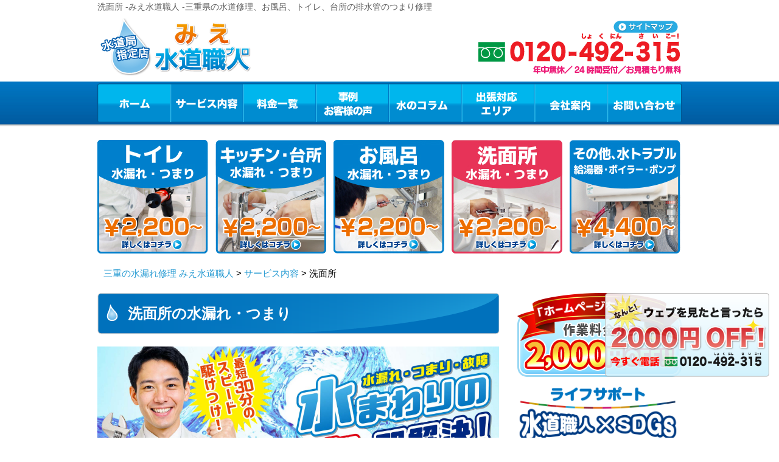

--- FILE ---
content_type: text/html; charset=UTF-8
request_url: https://mie-suido-pro.com/service/washroom/
body_size: 82088
content:
<!DOCTYPE html PUBLIC "-//W3C//DTD XHTML 1.0 Transitional//EN" "http://www.w3.org/TR/xhtml1/DTD/xhtml1-transitional.dtd">
<html xmlns="http://www.w3.org/1999/xhtml" xml:lang="ja" lang="ja">
<head>
<!-- Google Tag Manager -->
<script>(function(w,d,s,l,i){w[l]=w[l]||[];w[l].push({'gtm.start':
new Date().getTime(),event:'gtm.js'});var f=d.getElementsByTagName(s)[0],
j=d.createElement(s),dl=l!='dataLayer'?'&l='+l:'';j.async=true;j.src=
'https://www.googletagmanager.com/gtm.js?id='+i+dl;f.parentNode.insertBefore(j,f);
})(window,document,'script','dataLayer','GTM-NGWN86H');</script>
<script>(function(w,d,s,l,i){w[l]=w[l]||[];w[l].push({'gtm.start':
new Date().getTime(),event:'gtm.js'});var f=d.getElementsByTagName(s)[0],
j=d.createElement(s),dl=l!='dataLayer'?'&l='+l:'';j.async=true;j.src=
'https://www.googletagmanager.com/gtm.js?id='+i+dl;f.parentNode.insertBefore(j,f);
})(window,document,'script','dataLayer','GTM-WQXK3TH');</script>
<!-- End Google Tag Manager -->
<meta http-equiv="Content-Type" content="text/html; charset=UTF-8" />
<meta http-equiv="Content-Script-Type" content="text/javascript" />
<meta http-equiv="Content-Style-Type" content="text/css" />
<meta name="viewport" content="width=device-width, initial-scale=1.0, minimum-scale=1.0, maximum-scale=1.0, user-scalable=no" />
<link rel="shortcut icon" type="image/x-icon" href="/images/common/favicon.ico" />
<title>洗面所・水漏れ修理 - サービス内容 -みえ水道職人 -三重県の水道修理、お風呂、トイレ、台所の排水管のつまり修理</title>
<meta name="description" itemprop="description" content="洗面所のトラブルで多いのが、排水口に物を流してしまったというご相談です。洗面所の蛇口、洗濯機の排水口の水漏れや詰まりは、近くて早い「みえ（三重）水道職人」にご相談ください。">
<meta property="og:title" content="洗面所・水漏れ修理 - サービス内容" />
<meta property="og:description" content="洗面所のトラブルで多いのが、排水口に物を流してしまったというご相談です。洗面所の蛇口、洗濯機の排水口の水漏れや詰まりは、近くて早い「みえ（三重）水道職人」にご相談ください。" />
<link type="text/css" href='//mie-suido-pro.com/wp/wp-content/cache/wpfc-minified/8u5sajus/5txux.css' rel="stylesheet" />
<link type="text/css" href='//mie-suido-pro.com/wp/wp-content/cache/wpfc-minified/kp5lwkq0/5txux.css' rel="stylesheet" />
<script type="text/javascript" src="/js/jquery-1.11.1.min.js"></script>
<script type="text/javascript" src="/js/jquery.rollover.js"></script>
<script type="text/javascript" src="/js/jquery.easing.1.3.js"></script>
<script type="text/javascript" src="/js/common.js"></script>
<script type="text/javascript" src="/js/area.js"></script>
<script type="text/javascript" src="/sp/js/mobile.js"></script>
<link rel="stylesheet" type="text/css" href='//mie-suido-pro.com/wp/wp-content/cache/wpfc-minified/6y03s6vf/5u48v.css'>
<link rel="stylesheet" type="text/css" href='//mie-suido-pro.com/wp/wp-content/cache/wpfc-minified/q5jnims5/64cps.css'>
<!--[if lt IE 7]>
<script src="/http://ie7-js.googlecode.com/svn/version/2.1(beta4)/IE7.js">IE7_PNG_SUFFIX = ".png";</script>
<![endif]-->
<!-- Global site tag (gtag.js) - Google Analytics -->
<script async src="https://www.googletagmanager.com/gtag/js?id=UA-106865566-17"></script>
<script>
window.dataLayer = window.dataLayer || [];
function gtag(){dataLayer.push(arguments);}
gtag('js', new Date());
gtag('config', 'UA-106865566-17');
</script>
<script type="application/ld+json">
{
"@context" : "http://schema.org",
"@type" : "WebSite",
"name" : "みえ水道職人 -三重県の水道修理、お風呂、トイレ、台所の排水管のつまり修理",
"url" : "https://mie-suido-pro.com/",
"description" : "【水道局指定店】三重で水道のつまり・水漏れトラブルなら水道局指定の水道修理専門店「みえ水道職人（三重水道職人）」にお任せください！トイレや台所の排水管のつまり、タンクから水が漏れている、キッチンやお風呂のシャワー、蛇口の水が止まらないなどご対応させていただきます！"
}
</script>
<script type="application/ld+json">
{
"@context": "https://schema.org",
"@type": "SiteNavigationElement",
"hasPart": [
{"@type": "WebPage","name": "三重の水漏れ修理 みえ水道職人",
"url": "https://mie-suido-pro.com/"},
{"@type": "WebPage","name": "サービス内容",
"url": "https://mie-suido-pro.com/service/"},
{"@type": "WebPage","name": "料金一覧",
"url": "https://mie-suido-pro.com/price/"},
{"@type": "WebPage","name": "事例・お客様の声",
"url": "https://mie-suido-pro.com/blog/"},
{"@type": "WebPage","name": "よくあるご質問",
"url": "https://mie-suido-pro.com/faq/"},
{"@type": "WebPage","name": "水のコラム",
"url": "https://mie-suido-pro.com/column/"},
{"@type": "WebPage","name": "スタッフ紹介",
"url": "https://mie-suido-pro.com/staff/"},
{"@type": "WebPage","name": "会社案内",
"url": "https://mie-suido-pro.com/company/"},
{"@type": "WebPage","name": "お問い合わせ",
"url": "https://mie-suido-pro.com/contact/"},
{"@type": "WebPage","name": "津市の水道修理・水のトラブル",
"url": "https://mie-suido-pro.com/t-tsu/"},
{"@type": "WebPage","name": "四日市市の水道修理・水のトラブル",
"url": "https://mie-suido-pro.com/t-yokkaichi/"},
{"@type": "WebPage","name": "伊勢市の水道修理・水のトラブル",
"url": "https://mie-suido-pro.com/t-ise/"},
{"@type": "WebPage","name": "松阪市の水道修理・水のトラブル",
"url": "https://mie-suido-pro.com/t-matsusaka/"},
{"@type": "WebPage","name": "桑名市の水道修理・水のトラブル",
"url": "https://mie-suido-pro.com/t-kuwana/"},
{"@type": "WebPage","name": "鈴鹿市の水道修理・水のトラブル",
"url": "https://mie-suido-pro.com/t-suzuka/"},
{"@type": "WebPage","name": "名張市の水道修理・水のトラブル",
"url": "https://mie-suido-pro.com/t-nabari/"},
{"@type": "WebPage","name": "尾鷲市の水道修理・水のトラブル",
"url": "https://mie-suido-pro.com/t-owase/"},
{"@type": "WebPage","name": "亀山市の水道修理・水のトラブル",
"url": "https://mie-suido-pro.com/t-kameyama/"},
{"@type": "WebPage","name": "鳥羽市の水道修理・水のトラブル",
"url": "https://mie-suido-pro.com/t-toba/"},
{"@type": "WebPage","name": "熊野市の水道修理・水のトラブル",
"url": "https://mie-suido-pro.com/t-kumano/"},
{"@type": "WebPage","name": "いなべ市の水道修理・水のトラブル",
"url": "https://mie-suido-pro.com/t-inabe/"},
{"@type": "WebPage","name": "志摩市の水道修理・水のトラブル",
"url": "https://mie-suido-pro.com/t-shima/"},
{"@type": "WebPage","name": "伊賀市の水道修理・水のトラブル",
"url": "https://mie-suido-pro.com/t-iga/"},
{"@type": "WebPage","name": "桑名郡木曽岬町の水道修理・水のトラブル",
"url": "https://mie-suido-pro.com/t-kisosaki/"},
{"@type": "WebPage","name": "員弁郡東員町の水道修理・水のトラブル",
"url": "https://mie-suido-pro.com/t-toin/"},
{"@type": "WebPage","name": "三重郡の水道修理・水のトラブル",
"url": "https://mie-suido-pro.com/t-mie/"},
{"@type": "WebPage","name": "三重郡菰野町の水道修理・水のトラブル",
"url": "https://mie-suido-pro.com/t-komono/"},
{"@type": "WebPage","name": "三重郡朝日町の水道修理・水のトラブル",
"url": "https://mie-suido-pro.com/t-asahi/"},
{"@type": "WebPage","name": "三重郡川越町の水道修理・水のトラブル",
"url": "https://mie-suido-pro.com/t-kawagoe/"},
{"@type": "WebPage","name": "多気郡の水道修理・水のトラブル",
"url": "https://mie-suido-pro.com/t-takigun/"},
{"@type": "WebPage","name": "多気郡多気町の水道修理・水のトラブル",
"url": "https://mie-suido-pro.com/t-taki/"},
{"@type": "WebPage","name": "多気郡明和町の水道修理・水のトラブル",
"url": "https://mie-suido-pro.com/t-meiwa/"},
{"@type": "WebPage","name": "多気郡大台町の水道修理・水のトラブル",
"url": "https://mie-suido-pro.com/t-odai/"},
{"@type": "WebPage","name": "度会郡の水道修理・水のトラブル",
"url": "https://mie-suido-pro.com/t-wataraigun/"},
{"@type": "WebPage","name": "度会郡玉城町の水道修理・水のトラブル",
"url": "https://mie-suido-pro.com/t-tamaki/"},
{"@type": "WebPage","name": "度会郡度会町の水道修理・水のトラブル",
"url": "https://mie-suido-pro.com/t-watarai/"},
{"@type": "WebPage","name": "度会郡大紀町の水道修理・水のトラブル",
"url": "https://mie-suido-pro.com/t-taiki/"},
{"@type": "WebPage","name": "度会郡南伊勢町の水道修理・水のトラブル",
"url": "https://mie-suido-pro.com/t-minamiise/"},
{"@type": "WebPage","name": "北牟婁郡紀北町の水道修理・水のトラブル",
"url": "https://mie-suido-pro.com/t-kihoku/"},
{"@type": "WebPage","name": "南牟婁郡の水道修理・水のトラブル",
"url": "https://mie-suido-pro.com/t-minamimuro/"},
{"@type": "WebPage","name": "南牟婁郡御浜町の水道修理・水のトラブル",
"url": "https://mie-suido-pro.com/t-mihama/"},
{"@type": "WebPage","name": "南牟婁郡紀宝町の水道修理・水のトラブル",
"url": "https://mie-suido-pro.com/t-kiho/"},
{"@type": "WebPage","name": "トイレ修理",
"url": "https://mie-suido-pro.com/service/"},
{"@type": "WebPage","name": "キッチン修理",
"url": "https://mie-suido-pro.com/service/kitchen/"},
{"@type": "WebPage","name": "お風呂修理",
"url": "https://mie-suido-pro.com/service/bathroom/"},
{"@type": "WebPage","name": "洗面所修理",
"url": "https://mie-suido-pro.com/service/washroom/"},
{"@type": "WebPage","name": "その他、水トラブル",
"url": "https://mie-suido-pro.com/service/overflow/"},
{"@type": "WebPage","name": "津市のトイレ水漏れ・詰まり",
"url": "https://mie-suido-pro.com/service/toilet/tsu/"},
{"@type": "WebPage","name": "四日市市のトイレ水漏れ・詰まり",
"url": "https://mie-suido-pro.com/service/toilet/yokkaichi/"},
{"@type": "WebPage","name": "伊勢市のトイレ水漏れ・詰まり",
"url": "https://mie-suido-pro.com/service/toilet/ise/"},
{"@type": "WebPage","name": "松阪市のトイレ水漏れ・詰まり",
"url": "https://mie-suido-pro.com/service/toilet/matsusaka/"},
{"@type": "WebPage","name": "桑名市のトイレ水漏れ・詰まり",
"url": "https://mie-suido-pro.com/service/toilet/kuwana/"},
{"@type": "WebPage","name": "鈴鹿市のトイレ水漏れ・詰まり",
"url": "https://mie-suido-pro.com/service/toilet/suzuka/"},
{"@type": "WebPage","name": "名張市のトイレ水漏れ・詰まり",
"url": "https://mie-suido-pro.com/service/toilet/nabari/"},
{"@type": "WebPage","name": "尾鷲市のトイレ水漏れ・詰まり",
"url": "https://mie-suido-pro.com/service/toilet/owase/"},
{"@type": "WebPage","name": "亀山市のトイレ水漏れ・詰まり",
"url": "https://mie-suido-pro.com/service/toilet/kameyama/"},
{"@type": "WebPage","name": "鳥羽市のトイレ水漏れ・詰まり",
"url": "https://mie-suido-pro.com/service/toilet/toba/"},
{"@type": "WebPage","name": "熊野市のトイレ水漏れ・詰まり",
"url": "https://mie-suido-pro.com/service/toilet/kumano/"},
{"@type": "WebPage","name": "いなべ市のトイレ水漏れ・詰まり",
"url": "https://mie-suido-pro.com/service/toilet/inabe/"},
{"@type": "WebPage","name": "志摩市のトイレ水漏れ・詰まり",
"url": "https://mie-suido-pro.com/service/toilet/shima/"},
{"@type": "WebPage","name": "伊賀市のトイレ水漏れ・詰まり",
"url": "https://mie-suido-pro.com/service/toilet/iga/"},
{"@type": "WebPage","name": "桑名郡木曽岬町のトイレ水漏れ・詰まり",
"url": "https://mie-suido-pro.com/service/toilet/kisosaki/"},
{"@type": "WebPage","name": "員弁郡東員町のトイレ水漏れ・詰まり",
"url": "https://mie-suido-pro.com/service/toilet/toin/"},
{"@type": "WebPage","name": "三重郡のトイレ水漏れ・詰まり",
"url": "https://mie-suido-pro.com/service/toilet/mie/"},
{"@type": "WebPage","name": "三重郡菰野町のトイレ水漏れ・詰まり",
"url": "https://mie-suido-pro.com/service/toilet/komono/"},
{"@type": "WebPage","name": "三重郡朝日町のトイレ水漏れ・詰まり",
"url": "https://mie-suido-pro.com/service/toilet/asahi/"},
{"@type": "WebPage","name": "三重郡川越町のトイレ水漏れ・詰まり",
"url": "https://mie-suido-pro.com/service/toilet/kawagoe/"},
{"@type": "WebPage","name": "多気郡のトイレ水漏れ・詰まり",
"url": "https://mie-suido-pro.com/service/toilet/takigun/"},
{"@type": "WebPage","name": "多気郡多気町のトイレ水漏れ・詰まり",
"url": "https://mie-suido-pro.com/service/toilet/taki/"},
{"@type": "WebPage","name": "多気郡明和町のトイレ水漏れ・詰まり",
"url": "https://mie-suido-pro.com/service/toilet/meiwa/"},
{"@type": "WebPage","name": "多気郡大台町のトイレ水漏れ・詰まり",
"url": "https://mie-suido-pro.com/service/toilet/odai/"},
{"@type": "WebPage","name": "度会郡のトイレ水漏れ・詰まり",
"url": "https://mie-suido-pro.com/service/toilet/wataraigun/"},
{"@type": "WebPage","name": "度会郡玉城町のトイレ水漏れ・詰まり",
"url": "https://mie-suido-pro.com/service/toilet/tamaki/"},
{"@type": "WebPage","name": "度会郡度会町のトイレ水漏れ・詰まり",
"url": "https://mie-suido-pro.com/service/toilet/watarai/"},
{"@type": "WebPage","name": "度会郡大紀町のトイレ水漏れ・詰まり",
"url": "https://mie-suido-pro.com/service/toilet/taiki/"},
{"@type": "WebPage","name": "度会郡南伊勢町のトイレ水漏れ・詰まり",
"url": "https://mie-suido-pro.com/service/toilet/minamiise/"},
{"@type": "WebPage","name": "北牟婁郡紀北町のトイレ水漏れ・詰まり",
"url": "https://mie-suido-pro.com/service/toilet/kihoku/"},
{"@type": "WebPage","name": "南牟婁郡のトイレ水漏れ・詰まり",
"url": "https://mie-suido-pro.com/service/toilet/minamimuro/"},
{"@type": "WebPage","name": "南牟婁郡御浜町のトイレ水漏れ・詰まり",
"url": "https://mie-suido-pro.com/service/toilet/mihama/"},
{"@type": "WebPage","name": "南牟婁郡紀宝町のトイレ水漏れ・詰まり",
"url": "https://mie-suido-pro.com/service/toilet/kiho/"},
{"@type": "WebPage","name": "津市のキッチン修理",
"url": "https://mie-suido-pro.com/service/kitchen/tsu/"},
{"@type": "WebPage","name": "四日市市のキッチン修理",
"url": "https://mie-suido-pro.com/service/kitchen/yokkaichi/"},
{"@type": "WebPage","name": "伊勢市のキッチン修理",
"url": "https://mie-suido-pro.com/service/kitchen/ise/"},
{"@type": "WebPage","name": "松阪市のキッチン修理",
"url": "https://mie-suido-pro.com/service/kitchen/matsusaka/"},
{"@type": "WebPage","name": "桑名市のキッチン修理",
"url": "https://mie-suido-pro.com/service/kitchen/kuwana/"},
{"@type": "WebPage","name": "鈴鹿市のキッチン修理",
"url": "https://mie-suido-pro.com/service/kitchen/suzuka/"},
{"@type": "WebPage","name": "名張市のキッチン修理",
"url": "https://mie-suido-pro.com/service/kitchen/nabari/"},
{"@type": "WebPage","name": "尾鷲市のキッチン修理",
"url": "https://mie-suido-pro.com/service/kitchen/owase/"},
{"@type": "WebPage","name": "亀山市のキッチン修理",
"url": "https://mie-suido-pro.com/service/kitchen/kameyama/"},
{"@type": "WebPage","name": "鳥羽市のキッチン修理",
"url": "https://mie-suido-pro.com/service/kitchen/toba/"},
{"@type": "WebPage","name": "熊野市のキッチン修理",
"url": "https://mie-suido-pro.com/service/kitchen/kumano/"},
{"@type": "WebPage","name": "いなべ市のキッチン修理",
"url": "https://mie-suido-pro.com/service/kitchen/inabe/"},
{"@type": "WebPage","name": "志摩市のキッチン修理",
"url": "https://mie-suido-pro.com/service/kitchen/shima/"},
{"@type": "WebPage","name": "伊賀市のキッチン修理",
"url": "https://mie-suido-pro.com/service/kitchen/iga/"},
{"@type": "WebPage","name": "桑名郡木曽岬町のキッチン修理",
"url": "https://mie-suido-pro.com/service/kitchen/kisosaki/"},
{"@type": "WebPage","name": "員弁郡東員町のキッチン修理",
"url": "https://mie-suido-pro.com/service/kitchen/toin/"},
{"@type": "WebPage","name": "三重郡のキッチン修理",
"url": "https://mie-suido-pro.com/service/kitchen/mie/"},
{"@type": "WebPage","name": "三重郡菰野町のキッチン修理",
"url": "https://mie-suido-pro.com/service/kitchen/komono/"},
{"@type": "WebPage","name": "三重郡朝日町のキッチン修理",
"url": "https://mie-suido-pro.com/service/kitchen/asahi/"},
{"@type": "WebPage","name": "三重郡川越町のキッチン修理",
"url": "https://mie-suido-pro.com/service/kitchen/kawagoe/"},
{"@type": "WebPage","name": "多気郡のキッチン修理",
"url": "https://mie-suido-pro.com/service/kitchen/takigun/"},
{"@type": "WebPage","name": "多気郡多気町のキッチン修理",
"url": "https://mie-suido-pro.com/service/kitchen/taki/"},
{"@type": "WebPage","name": "多気郡明和町のキッチン修理",
"url": "https://mie-suido-pro.com/service/kitchen/meiwa/"},
{"@type": "WebPage","name": "多気郡大台町のキッチン修理",
"url": "https://mie-suido-pro.com/service/kitchen/odai/"},
{"@type": "WebPage","name": "度会郡のキッチン修理",
"url": "https://mie-suido-pro.com/service/kitchen/wataraigun/"},
{"@type": "WebPage","name": "度会郡玉城町のキッチン修理",
"url": "https://mie-suido-pro.com/service/kitchen/tamaki/"},
{"@type": "WebPage","name": "度会郡度会町のキッチン修理",
"url": "https://mie-suido-pro.com/service/kitchen/watarai/"},
{"@type": "WebPage","name": "度会郡大紀町のキッチン修理",
"url": "https://mie-suido-pro.com/service/kitchen/taiki/"},
{"@type": "WebPage","name": "度会郡南伊勢町のキッチン修理",
"url": "https://mie-suido-pro.com/service/kitchen/minamiise/"},
{"@type": "WebPage","name": "北牟婁郡紀北町のキッチン修理",
"url": "https://mie-suido-pro.com/service/kitchen/kihoku/"},
{"@type": "WebPage","name": "南牟婁郡のキッチン修理",
"url": "https://mie-suido-pro.com/service/kitchen/minamimuro/"},
{"@type": "WebPage","name": "南牟婁郡御浜町のキッチン修理",
"url": "https://mie-suido-pro.com/service/kitchen/mihama/"},
{"@type": "WebPage","name": "南牟婁郡紀宝町のキッチン修理",
"url": "https://mie-suido-pro.com/service/kitchen/kiho/"},
{"@type": "WebPage","name": "津市の風呂修理",
"url": "https://mie-suido-pro.com/service/bathroom/tsu/"},
{"@type": "WebPage","name": "四日市市の風呂修理",
"url": "https://mie-suido-pro.com/service/bathroom/yokkaichi/"},
{"@type": "WebPage","name": "伊勢市の風呂修理",
"url": "https://mie-suido-pro.com/service/bathroom/ise/"},
{"@type": "WebPage","name": "松阪市の風呂修理",
"url": "https://mie-suido-pro.com/service/bathroom/matsusaka/"},
{"@type": "WebPage","name": "桑名市の風呂修理",
"url": "https://mie-suido-pro.com/service/bathroom/kuwana/"},
{"@type": "WebPage","name": "鈴鹿市の風呂修理",
"url": "https://mie-suido-pro.com/service/bathroom/suzuka/"},
{"@type": "WebPage","name": "名張市の風呂修理",
"url": "https://mie-suido-pro.com/service/bathroom/nabari/"},
{"@type": "WebPage","name": "尾鷲市の風呂修理",
"url": "https://mie-suido-pro.com/service/bathroom/owase/"},
{"@type": "WebPage","name": "亀山市の風呂修理",
"url": "https://mie-suido-pro.com/service/bathroom/kameyama/"},
{"@type": "WebPage","name": "鳥羽市の風呂修理",
"url": "https://mie-suido-pro.com/service/bathroom/toba/"},
{"@type": "WebPage","name": "熊野市の風呂修理",
"url": "https://mie-suido-pro.com/service/bathroom/kumano/"},
{"@type": "WebPage","name": "いなべ市の風呂修理",
"url": "https://mie-suido-pro.com/service/bathroom/inabe/"},
{"@type": "WebPage","name": "志摩市の風呂修理",
"url": "https://mie-suido-pro.com/service/bathroom/shima/"},
{"@type": "WebPage","name": "伊賀市の風呂修理",
"url": "https://mie-suido-pro.com/service/bathroom/iga/"},
{"@type": "WebPage","name": "桑名郡木曽岬町の風呂修理",
"url": "https://mie-suido-pro.com/service/bathroom/kisosaki/"},
{"@type": "WebPage","name": "員弁郡東員町の風呂修理",
"url": "https://mie-suido-pro.com/service/bathroom/toin/"},
{"@type": "WebPage","name": "三重郡の風呂修理",
"url": "https://mie-suido-pro.com/service/bathroom/mie/"},
{"@type": "WebPage","name": "三重郡菰野町の風呂修理",
"url": "https://mie-suido-pro.com/service/bathroom/komono/"},
{"@type": "WebPage","name": "三重郡朝日町の風呂修理",
"url": "https://mie-suido-pro.com/service/bathroom/asahi/"},
{"@type": "WebPage","name": "三重郡川越町の風呂修理",
"url": "https://mie-suido-pro.com/service/bathroom/kawagoe/"},
{"@type": "WebPage","name": "多気郡の風呂修理",
"url": "https://mie-suido-pro.com/service/bathroom/takigun/"},
{"@type": "WebPage","name": "多気郡多気町の風呂修理",
"url": "https://mie-suido-pro.com/service/bathroom/taki/"},
{"@type": "WebPage","name": "多気郡明和町の風呂修理",
"url": "https://mie-suido-pro.com/service/bathroom/meiwa/"},
{"@type": "WebPage","name": "多気郡大台町の風呂修理",
"url": "https://mie-suido-pro.com/service/bathroom/odai/"},
{"@type": "WebPage","name": "度会郡の風呂修理",
"url": "https://mie-suido-pro.com/service/bathroom/wataraigun/"},
{"@type": "WebPage","name": "度会郡玉城町の風呂修理",
"url": "https://mie-suido-pro.com/service/bathroom/tamaki/"},
{"@type": "WebPage","name": "度会郡度会町の風呂修理",
"url": "https://mie-suido-pro.com/service/bathroom/watarai/"},
{"@type": "WebPage","name": "度会郡大紀町の風呂修理",
"url": "https://mie-suido-pro.com/service/bathroom/taiki/"},
{"@type": "WebPage","name": "度会郡南伊勢町の風呂修理",
"url": "https://mie-suido-pro.com/service/bathroom/minamiise/"},
{"@type": "WebPage","name": "北牟婁郡紀北町の風呂修理",
"url": "https://mie-suido-pro.com/service/bathroom/kihoku/"},
{"@type": "WebPage","name": "南牟婁郡の風呂修理",
"url": "https://mie-suido-pro.com/service/bathroom/minamimuro/"},
{"@type": "WebPage","name": "南牟婁郡御浜町の風呂修理",
"url": "https://mie-suido-pro.com/service/bathroom/mihama/"},
{"@type": "WebPage","name": "南牟婁郡紀宝町の風呂修理",
"url": "https://mie-suido-pro.com/service/bathroom/kiho/"}
]}</script>
<link
rel="stylesheet"
href="https://cdn.jsdelivr.net/npm/swiper@11/swiper-bundle.min.css"
/>
<script src="https://cdn.jsdelivr.net/npm/swiper@11/swiper-bundle.min.js"></script>
<meta name='robots' content='max-image-preview:large' />
<!-- All in One SEO Pack 2.2.4.2 by Michael Torbert of Semper Fi Web Design[1386,1399] -->
<meta name="description" itemprop="description" content="洗面所のトラブルで多いのが、排水口に物を流してしまったというご相談です。洗面所の蛇口、洗濯機の排水口の水漏れや詰まりは、近くて早い「みえ（三重）水道職人」にご相談ください。" />
<meta name="keywords" itemprop="keywords" content="三重,洗面所,水道修理,つまり,詰まり,水漏れ" />
<link rel="canonical" href="https://mie-suido-pro.com/service/washroom/" />
<!-- /all in one seo pack -->
<link rel='dns-prefetch' href='//use.fontawesome.com' />
<link rel='dns-prefetch' href='//s.w.org' />
<script type="text/javascript">
window._wpemojiSettings = {"baseUrl":"https:\/\/s.w.org\/images\/core\/emoji\/13.0.1\/72x72\/","ext":".png","svgUrl":"https:\/\/s.w.org\/images\/core\/emoji\/13.0.1\/svg\/","svgExt":".svg","source":{"concatemoji":"https:\/\/mie-suido-pro.com\/wp\/wp-includes\/js\/wp-emoji-release.min.js?ver=5.7.1"}};
!function(e,a,t){var n,r,o,i=a.createElement("canvas"),p=i.getContext&&i.getContext("2d");function s(e,t){var a=String.fromCharCode;p.clearRect(0,0,i.width,i.height),p.fillText(a.apply(this,e),0,0);e=i.toDataURL();return p.clearRect(0,0,i.width,i.height),p.fillText(a.apply(this,t),0,0),e===i.toDataURL()}function c(e){var t=a.createElement("script");t.src=e,t.defer=t.type="text/javascript",a.getElementsByTagName("head")[0].appendChild(t)}for(o=Array("flag","emoji"),t.supports={everything:!0,everythingExceptFlag:!0},r=0;r<o.length;r++)t.supports[o[r]]=function(e){if(!p||!p.fillText)return!1;switch(p.textBaseline="top",p.font="600 32px Arial",e){case"flag":return s([127987,65039,8205,9895,65039],[127987,65039,8203,9895,65039])?!1:!s([55356,56826,55356,56819],[55356,56826,8203,55356,56819])&&!s([55356,57332,56128,56423,56128,56418,56128,56421,56128,56430,56128,56423,56128,56447],[55356,57332,8203,56128,56423,8203,56128,56418,8203,56128,56421,8203,56128,56430,8203,56128,56423,8203,56128,56447]);case"emoji":return!s([55357,56424,8205,55356,57212],[55357,56424,8203,55356,57212])}return!1}(o[r]),t.supports.everything=t.supports.everything&&t.supports[o[r]],"flag"!==o[r]&&(t.supports.everythingExceptFlag=t.supports.everythingExceptFlag&&t.supports[o[r]]);t.supports.everythingExceptFlag=t.supports.everythingExceptFlag&&!t.supports.flag,t.DOMReady=!1,t.readyCallback=function(){t.DOMReady=!0},t.supports.everything||(n=function(){t.readyCallback()},a.addEventListener?(a.addEventListener("DOMContentLoaded",n,!1),e.addEventListener("load",n,!1)):(e.attachEvent("onload",n),a.attachEvent("onreadystatechange",function(){"complete"===a.readyState&&t.readyCallback()})),(n=t.source||{}).concatemoji?c(n.concatemoji):n.wpemoji&&n.twemoji&&(c(n.twemoji),c(n.wpemoji)))}(window,document,window._wpemojiSettings);
</script>
<style type="text/css">
img.wp-smiley,
img.emoji {
display: inline !important;
border: none !important;
box-shadow: none !important;
height: 1em !important;
width: 1em !important;
margin: 0 .07em !important;
vertical-align: -0.1em !important;
background: none !important;
padding: 0 !important;
}
</style>
<link rel='stylesheet' id='wp-block-library-css'  href='//mie-suido-pro.com/wp/wp-content/cache/wpfc-minified/6jtvvc3p/5txux.css' type='text/css' media='all' />
<link rel='stylesheet' id='wp-pagenavi-css'  href='//mie-suido-pro.com/wp/wp-content/cache/wpfc-minified/6ztxnouk/5txux.css' type='text/css' media='all' />
<link rel='stylesheet' id='font-awesome-official-css'  href='https://use.fontawesome.com/releases/v6.6.0/css/all.css' type='text/css' media='all' integrity="sha384-h/hnnw1Bi4nbpD6kE7nYfCXzovi622sY5WBxww8ARKwpdLj5kUWjRuyiXaD1U2JT" crossorigin="anonymous" />
<link rel='stylesheet' id='font-awesome-official-v4shim-css'  href='https://use.fontawesome.com/releases/v6.6.0/css/v4-shims.css' type='text/css' media='all' integrity="sha384-Heamg4F/EELwbmnBJapxaWTkcdX/DCrJpYgSshI5BkI7xghn3RvDcpG+1xUJt/7K" crossorigin="anonymous" />
<link rel="https://api.w.org/" href="https://mie-suido-pro.com/wp-json/" /><link rel="alternate" type="application/json" href="https://mie-suido-pro.com/wp-json/wp/v2/pages/12" /><link rel='shortlink' href='https://mie-suido-pro.com/?p=12' />
<link rel="alternate" type="application/json+oembed" href="https://mie-suido-pro.com/wp-json/oembed/1.0/embed?url=https%3A%2F%2Fmie-suido-pro.com%2Fservice%2Fwashroom%2F" />
<link rel="alternate" type="text/xml+oembed" href="https://mie-suido-pro.com/wp-json/oembed/1.0/embed?url=https%3A%2F%2Fmie-suido-pro.com%2Fservice%2Fwashroom%2F&#038;format=xml" />
<meta name="cdp-version" content="1.4.6" /></head>
<body id="index">
<!-- Google Tag Manager (noscript) -->
<noscript><iframe src="https://www.googletagmanager.com/ns.html?id=GTM-NGWN86H"
height="0" width="0" style="display:none;visibility:hidden"></iframe></noscript>
<noscript><iframe src="https://www.googletagmanager.com/ns.html?id=GTM-WQXK3TH"
height="0" width="0" style="display:none;visibility:hidden"></iframe></noscript>
<!-- End Google Tag Manager (noscript) -->
<!-- .container -->
<div class="container" id="container">
<!-- .header -->
<section class="head_fixed">
<div class="header">
<div class="header_inner">
<h1>洗面所 -みえ水道職人 -三重県の水道修理、お風呂、トイレ、台所の排水管のつまり修理</h1>
<div class="logo">
<a href="/">
<img src="/images/common/logo.png" width="250" height="94" alt="三重のトイレつまり・水漏れ修理・水のトラブルならみえ水道職人" />
</a>
</div>
<div class="header_title">
<img src="/images/common/header_title_v2.png?v=17" width="273" height="84" alt="三重　地元密着" />
</div>
<div class="link">
<ul class="clearfix">
<li>
<a href="/map/" id="mm7">
<img src="/images/common/header_sitemap.png" class="opacity" width="107" height="20" alt="サイトマップ" />
</a>
</li>
</ul>
</div>
<div class="tel">
<img src="/images/common/header_tel_2.png" width="338" height="75" alt="0120-492-315　水道修理の24時間受付　お見積もり無料" />
</div>
<div id="menu_button">
<span id="menu_open"></span>
<span id="menu_close"></span>
</div>
<div class="header-contact">
<a href="tel:0120492315" class="header-contact-tel" onclick="gtag('event', 'tap', {'event_category': 'tell', 'event_label': 'mie'});">
<img src="/images/contact/contact_tel.png" alt="フリーダイヤル0120-492-315" />
<span>24時間、フリーダイヤル</span>
</a>
<a href="/contact" class="header-contact-mail">メールでのお問い合わせ</a>
</div>
<!-- .nav  -->
<div class="nav">
<ul id="nav" class="clearfix">
<li id="nav1" class="nav1">
<a href="/" id="mm1">ホーム</a>
</li>
<li id="nav2" class="nav2 current-menu-item">
<div class="head_menx">
<div class="cat_search_item">
<label for="menu_h"><a href="/service/" id="mm2">サービス内容</a></label>
<input type="checkbox" id="menu_h">
<ul class="category_list dropdown">
<li><a href="/service/toilet/">トイレ水漏れ・つまり修理</a></li>
<li><a href="/service/kitchen/">キッチン水漏れ・つまり修理</a></li>
<li><a href="/service/bathroom/">お風呂水漏れ・つまり修理</a></li>
<li><a href="/service/washroom/">洗面所水漏れ・つまり修理</a></li>
<li><a href="/service/overflow/">その他、水のトラブル</a></li>
</ul>
</div>
</div>
</li>
<li id="nav3" class="nav3"><a href="/price/" id="mm3">料金一覧</a></li>
<li id="nav4" class="nav4"><a href="/blog/" id="mm4">事例・お客様の声</a></li>
<li id="nav5" class="nav5"><a href="/column/" id="mm5">水のコラム</a></li>
<li id="nav6" class="nav6"><a href="#" id="mm6">出張対応エリア</a>
<ul id="area-list">
<li><a href="/t-tsu/">津市</a></li>
<li><a href="/t-yokkaichi/">四日市市</a></li>
<li><a href="/t-ise/">伊勢市</a></li>
<li><a href="/t-matsusaka/">松阪市</a></li>
<li><a href="/t-kuwana/">桑名市</a></li>
<li><a href="/t-suzuka/">鈴鹿市</a></li>
<li><a href="/t-nabari/">名張市</a></li>
<li><a href="/t-owase/">尾鷲市</a></li>
<li><a href="/t-kameyama/">亀山市</a></li>
<li><a href="/t-toba/">鳥羽市</a></li>
<li><a href="/t-kumano/">熊野市</a></li>
<li><a href="/t-inabe/">いなべ市</a></li>
<li><a href="/t-shima/">志摩市</a></li>
<li><a href="/t-iga/">伊賀市</a></li>
<li><a href="/t-kisosaki/">桑名郡木曽岬町</a></li>
<li><a href="/t-toin/">員弁郡東員町</a></li>
<li><a href="/t-mie/">三重郡</a></li>
<li><a href="/t-komono/">三重郡菰野町</a></li>
<li><a href="/t-asahi/">三重郡朝日町</a></li>
<li><a href="/t-kawagoe/">三重郡川越町</a></li>
<li><a href="/t-takigun/">多気郡</a></li>
<li><a href="/t-taki/">多気郡多気町</a></li>
<li><a href="/t-meiwa/">多気郡明和町</a></li>
<li><a href="/t-odai/">多気郡大台町</a></li>
<li><a href="/t-wataraigun/">度会郡</a></li>
<li><a href="/t-tamaki/">度会郡玉城町</a></li>
<li><a href="/t-watarai/">度会郡度会町</a></li>
<li><a href="/t-taiki/">度会郡大紀町</a></li>
<li><a href="/t-minamiise/">度会郡南伊勢町</a></li>
<li><a href="/t-kihoku/">北牟婁郡紀北町</a></li>
<li><a href="/t-minamimuro/">南牟婁郡</a></li>
<li><a href="/t-mihama/">南牟婁郡御浜町</a></li>
<li><a href="/t-kiho/">南牟婁郡紀宝町</a></li>
</ul>
</li>
<li id="nav7" class="nav7"><a href="/company/" id="mm7">会社案内</a></li>
<li id="nav8" class="nav8"><a href="/contact/" id="mm8">お問い合わせ</a></li>
</ul>
</div>
<!-- /.nav -->
</div>
</div>
</section>
<!-- /.header -->
<div class="bannerlist_wrap">
<!-- <div id="menu0">
<a href="#" onclick="yahoo_report_conversion(undefined); goog_report_conversion('tel:0120492315');gtag('event', 'tap', {'event_category': 'tell', 'event_label': 'mie'});return false;" class="menu0">
<img src="/images/common/sp_tel.png" width="300" height="55" alt="tel:0120492315" />
</a>
</div> -->
<div id="banner-list" class="section about">
<ul class="clearfix">
<li id="menu1" class="menu1">
<a href="/price/#toilet">
<img src="/images/common/menu01.jpg" width="182" height="187" alt="トイレの水漏れ・つまり" />
</a>
</li>
<li id="menu2" class="menu2">
<a href="/price/#kitchen">
<img src="/images/common/menu02.jpg" width="182" height="187" alt="キッチン・台所の水漏れ・つまり" />
</a>
</li>
<li id="menu3" class="menu3">
<a href="/price/#bathroom">
<img src="/images/common/menu03.jpg" width="182" height="187" alt="お風呂の水漏れ・つまり" />
</a>
</li>
<li id="menu4" class="menu4 current-menu-item">
<a href="/price/#washroom">
<img src="/images/common/menu04.jpg" width="182" height="187" alt="洗面所の水漏れ・つまり" />
</a>
</li>
<li id="menu5" class="menu5">
<a href="/price/#overflow">
<img src="/images/common/menu05.jpg" width="182" height="187" alt="その他、水のトラブル・給湯器・ボイラー・ポンプの水漏れ・つまり" />
</a>
</li>
</ul>
</div></div>
<!-- wrapper -->
<div class="wrapper">
<section><div id="breadcrumb" class="breadcrumb"><a href="https://mie-suido-pro.com/">三重の水漏れ修理 みえ水道職人</a> &gt; <a href="https://mie-suido-pro.com/service/">サービス内容</a> &gt; 洗面所</div></section>
<!-- content -->
<div class="content content_sta">
<div class="section section_area">
<h2>洗面所の水漏れ・つまり</h2>
<div class="section">
<img src="/images/common/top_img_v2.jpg" width="100%" alt="水道修理ならみえ水道職人がスピード解決！みえ水道職人は水道局指定工事店です">					
<div class="fv_c_box">
<p class="fv_c_head"><span class="fv_c_head_area">三重</span>で洗面所の<span class="yellow">水漏れ・つまり・トラブル</span>にお困りなら三重水道職人へ！</p>
<div class="fv_c_txt">
<p class="fv_c_txt_box"><span class="fv_c_txt_inner">洗面所のつまり・水漏れなど水まわりのトラブルに、三重密着の「みえ水道職人」が即対応！水道局指定業者による安心施工。最短30分で見積もりは完全無料です。お困りの方は無理に直そうとせず、地元密着トラブル即対応の水道修理専門『みえ（三重）水道職人』までご相談ください。</span></p></div>
</div>
</div>
</div>
<div class="section">
<p class="strong_sta">三重の洗面所のトラブル解決します<br>みえ水道職人の強み<br><span class="under_yellow"></span></p>
<div class="section_inner strong_box">
<div class="flex_3">
<div class="flex_3_item">
<img src="/images/service/flow-1.png">
<p>24時間受付対応</p>
</div>
<div class="flex_3_item">
<img src="/images/service/flow-3.png">
<p>見積無料</p>
</div>
<div class="flex_3_item">
<img src="/images/service/flow-2.png">
<p>最短30分で駆け付け</p>
</div>
</div>
<p class="strong_sta">安心してご相談下さい！</p>
</div>
</div>
<!-- サービスごとの分岐 -->
<div class="section section_area">
<h2>よくある<span class="yellow">洗面所のつまり</span>のケースと作業料金</h2>
<p class="frequently_h">洗面所つまりが原因で起こる症状・現象</p>
<div class="box_yellow">
<ul>
<li class="by1">排水が逆流しする</li>
<li class="by2">排水が遅くなる</li>
<li class="by3">排水溝から異臭がする</li>
<li class="by4">ごぼごぼと異音がする</li>
<li class="by5">水が全く流れない</li>
<li class="by6">カビやぬめりが発生しやすくなる</li>
</ul>
</div>
<p class="frequently_h">まずはセルフチェックと応急処置！</p>
<div class="box_gray">
<div>
<label class="checkboxItem">
<input type="checkbox" name="checkbox" value="排水が流れにくい" class="checkbox" checked /> 排水が流れにくい</label>
<p>髪の毛や石鹸カスが排水口に溜まって、軽いつまりが起きています。ヘアキャッチャーを外して髪やヌメリを取り除き、中性洗剤で掃除しましょう。</p>
</div>
<div>
<label class="checkboxItem">
<input type="checkbox" name="checkbox" value="洗面器内の水が全く流れない" class="checkbox" /> 洗面器内の水が全く流れない</label>
<p>完全に詰まって排水が止まっている状態です。ヘアキャッチャー・トラップを外して異物除去し、重曹＋お酢や強力パイプクリーナーを使って洗浄しましょう。</p>
</div>
<div>
<label class="checkboxItem">
<input type="checkbox" name="checkbox" value="ゴボゴボと異音がする" class="checkbox" /> ゴボゴボと異音がする</label>
<p>排水時に空気が混じる音が聞こえる場合、トラップ内や管内に髪・汚れが詰まっている可能性があります。排水口カバーやトラップを外し、髪・石鹸カスをしっかり取り除いてください。</p>
</div>
</div>
</div>
<p class="arrow_un"></p>
<p class="frequently_h2">なにが詰まっているか、詰まりの度合によって料金が変わります</p>
<p class="frequently_h">作業・料金例</p>
<div class="price_div">
<p class="price_h">低度のつまりの場合</p>
<div class="price_div_inner">
<p class="price_h_inner">料金内訳</p>
<div class="price_flex_outer">
<div class="price_flex">
<div class="price_flex_item">
<img src="/images/icon/price02.png">
<p>薬品洗浄</p>
</div>
<div><img src="/images/icon/price00.png"></div>
<div class="price_flex_item">
<img src="/images/icon/price03.png">
<p>出張費</p>
</div>
<div class="price_flex_item">
<img src="/images/icon/pricebrank.png"></div>
<div class="price_flex_item">
<img src="/images/icon/pricebrank.png"></div>
</div>
<div class="price_time">
<p class="price_time_txt1">作業時間</p>
<p class="price_time_txt2">50分～</p>
</div>
</div>
</div>
<p class="price_total">￥5,500＋￥3,300=<span>￥8,800～</span></p>
</div>
<div class="price_div">
<p class="price_h">中度のつまりの場合</p>
<div class="price_div_inner">
<p class="price_h_inner">料金内訳</p>
<div class="price_flex_outer">
<div class="price_flex">
<div class="price_flex_item">
<img src="/images/icon/pricebrank.png"></div>
<div class="price_flex_item">
<img src="/images/icon/pricebrank.png"></div>
<div class="price_flex_item">
<img src="/images/icon/price01.png">
<p>作業料金<br><span class="fs-075">*高圧ポンプなど</span></p>
</div>
<div><img src="/images/icon/price00.png"></div>
<div class="price_flex_item">
<img src="/images/icon/price03.png">
<p>出張費</p>
</div>
</div>
<div class="price_time">
<p class="price_time_txt1">作業時間</p>
<p class="price_time_txt2">50分～</p>
</div>
</div>
</div>
<p class="price_total">￥26,400＋￥3,300=<span>￥29,700～</span></p>
</div>
<div class="price_div">
<p class="price_h">高度のつまりの場合</p>
<div class="price_div_inner">
<p class="price_h_inner">料金内訳</p>
<div class="price_flex_outer">
<div class="price_flex">
<div class="price_flex_item">
<img src="/images/icon/pricebrank.png"></div>
<div class="price_flex_item">
<img src="/images/icon/pricebrank.png"></div>
<div class="price_flex_item">
<img src="/images/icon/price01.png">
<p>作業料金<br><span class="fs-075">*高圧洗浄など</span></p>
</div>
<div><img src="/images/icon/price00.png"></div>
<div class="price_flex_item">
<img src="/images/icon/price03.png">
<p>出張費</p>
</div>
</div>
<div class="price_time">
<p class="price_time_txt1">作業時間</p>
<p class="price_time_txt2">50分～</p>
</div>
</div>
</div>
<p class="price_total">￥38,500＋￥3,300=<span>￥41,800～</span></p>
</div>
<div class="section section_area">
<h2>よくある<span class="yellow">洗面所の水漏れ</span>のケースと作業料金</h2>
<p class="frequently_h">洗面所の水漏れが原因で起こる症状・現象</p>
<div class="box_yellow">
<ul>
<li class="by1">洗面所の床が腐敗している</li>
<li class="by2">天井・床にカビ、シミが多い</li>
<li class="by3">水道代があがる</li>
<li class="by4">洗面台の下の収納が湿っている</li>
<li class="by5">洗面所の床材が浮かび上がっている</li>
<li class="by6">洗面器に水がたまらない</li>
<li></li>
</ul>
</div>
<p class="frequently_h">まずはセルフチェックと応急処置！</p>
<div class="box_gray">
<div>
<label class="checkboxItem">
<input type="checkbox" name="checkbox" value="洗面ボウル本体・接合部の水漏れ" class="checkbox" checked /> 洗面ボウル本体・接合部の水漏れ</label>
<p>洗面ボウルの下側や排水口とのつなぎ目から水が漏れているときは、排水金具のパッキン劣化や、ボウル自体のひび割れが原因として考えられます。まずは排水金具のナットを締め直して様子を見て、それでも漏れる場合はパッキンや排水ユニットの交換を検討しましょう。ひびが小さい場合は、陶器用の補修パテやシリコンコーキング剤で一時的な補修が可能です。漏れが再発するようであれば、早めに部品交換や専門業者への相談が安心です。</p>
</div>
<div>
<label class="checkboxItem">
<input type="checkbox" name="checkbox" value="給水管や止水栓の接続部からの水漏れ" class="checkbox" /> 給水管や止水栓の接続部からの水漏れ</label>
<p>給水管と止水栓の接続部分に緩みやパッキンの劣化が起きている可能性があります。止水栓を閉めてナットを締め直し、それでも漏れる場合はパッキン交換が必要です。交換が難しい場合や応急的な対応が必要なときは、防水テープを接続部に巻きつけることで漏れを一時的に抑えることができます。水の広がりが心配なときは、タオルや吸水シートで周囲を保護しておくと安心です。</p>
</div>
<div>
<label class="checkboxItem">
<input type="checkbox" name="checkbox" value="蛇口から水が止まらない場合" class="checkbox" /> 蛇口から水が止まらない場合</label>
<p>パッキンやカートリッジの劣化、ナットの緩みが原因です。止水栓を閉めてナットを締め直し、直らなければ部品交換を検討しましょう。応急処置としては、自己融着テープで漏れを一時的に防げます。</p>
</div>
</div>
</div>
<p class="arrow_un"></p>
<p class="frequently_h2">水漏れの度合によって料金がかわります</p>
<p class="frequently_h">作業・料金例</p>
<div class="price_div">
<p class="price_h">低度の場合</p>
<div class="price_div_inner">
<p class="price_h_inner">料金内訳</p>
<div class="price_flex_outer">
<div class="price_flex">
<div class="price_flex_item">
<img src="/images/icon/price04.png">
<p>商品代</p>
</div>
<div><img src="/images/icon/price00.png"></div>
<div class="price_flex_item">
<img src="/images/icon/price01.png">
<p>作業料金<br><span class="fs-075">*パッキン交換など</span></p>
</div>
<div><img src="/images/icon/price00.png"></div>
<div class="price_flex_item">
<img src="/images/icon/price03.png">
<p>出張費</p>
</div>
</div>
<div class="price_time">
<p class="price_time_txt1">作業時間</p>
<p class="price_time_txt2">60分～</p>
</div>
</div>
</div>
<p class="price_total">材料代＋￥2,200＋￥3,300=商品代＋<span>￥5,500～</span></p>
</div>
<div class="price_div">
<p class="price_h">中度の場合</p>
<div class="price_div_inner">
<p class="price_h_inner">料金内訳</p>
<div class="price_flex_outer">
<div class="price_flex">
<div class="price_flex_item">
<img src="/images/icon/price04.png">
<p>商品代</p>
</div>
<div><img src="/images/icon/price00.png"></div>
<div class="price_flex_item">
<img src="/images/icon/price01.png">
<p>作業料金<br><span class="fs-075">*切替バルブ交換など</span></p>
</div>
<div><img src="/images/icon/price00.png"></div>
<div class="price_flex_item">
<img src="/images/icon/price03.png">
<p>出張費</p>
</div>
</div>
<div class="price_time">
<p class="price_time_txt1">作業時間</p>
<p class="price_time_txt2">60分～</p>
</div>
</div>
</div>
<p class="price_total">材料代＋￥16,500＋￥3,300=商品代＋<span>￥19,800～</span></p>
</div><div class="price_div">
<p class="price_h">重度の場合</p>
<div class="price_div_inner">
<p class="price_h_inner">料金内訳</p>
<div class="price_flex_outer">
<div class="price_flex">
<div class="price_flex_item">
<img src="/images/icon/price04.png">
<p>商品代</p>
</div>
<div><img src="/images/icon/price00.png"></div>
<div class="price_flex_item">
<img src="/images/icon/price01.png">
<p>作業料金<br><span class="fs-075">*混合水栓交換など</span></p>
</div>
<div><img src="/images/icon/price00.png"></div>
<div class="price_flex_item">
<img src="/images/icon/price03.png">
<p>出張費</p>
</div>
</div>
<div class="price_time">
<p class="price_time_txt1">作業時間</p>
<p class="price_time_txt2">60分～</p>
</div>
</div>
</div>
<p class="price_total">材料代＋￥19,800＋￥3,300=商品代＋<span>￥23,100～</span></p>
</div>
<div class="section section_area" id="a-2">
<h2>三重の施工事例</h2>
<ul class="jirei-wrapper">
<li>
<a href="https://mie-suido-pro.com/blog/16996/">
<div>
<p>2025/12/18</p>
<div class="rating_box">
</div>
<p><strong>三重県多気郡明和町斎宮へ洗面蛇口故障のご依頼を受けお伺いしました。</strong></p>
<p></p>
</div>
</a>
</li>
<li>
<a href="https://mie-suido-pro.com/blog/16993/">
<div>
<p>2025/12/18</p>
<div class="rating_box">
</div>
<p><strong>三重県志摩市阿児町志島へ浴室蛇口の交換でお伺いしました。</strong></p>
<p></p>
</div>
</a>
</li>
<li>
<a href="https://mie-suido-pro.com/blog/16990/">
<div>
<p>2025/12/18</p>
<div class="rating_box">
</div>
<p><strong>三重県度会郡度会町脇出へ浴室蛇口水漏れのご依頼を受けお伺いしました。</strong></p>
<p></p>
</div>
</a>
</li>
<li>
<a href="https://mie-suido-pro.com/blog/16987/">
<div>
<p>2025/12/18</p>
<div class="rating_box">
</div>
<p><strong>三重県伊勢市船江に洗面蛇口水漏れのご依頼を受けお伺いしました。</strong></p>
<p></p>
</div>
</a>
</li>
<li>
<a href="https://mie-suido-pro.com/blog/16979/">
<div>
<p>2025/12/16</p>
<div class="rating_box">
</div>
<p><strong>三重県津市観音寺町に台所蛇口水漏れ修理にお伺いいたしました。</strong></p>
<p></p>
</div>
</a>
</li>
<li>
<a href="https://mie-suido-pro.com/blog/16976/">
<div>
<p>2025/12/16</p>
<div class="rating_box">
</div>
<p><strong>三重県伊勢市上地町に台所蛇口水漏れ修理にお伺いいたしました。</strong></p>
<p></p>
</div>
</a>
</li>
<li>
<a href="https://mie-suido-pro.com/blog/16973/">
<div>
<p>2025/12/16</p>
<div class="rating_box">
</div>
<p><strong>三重県津市神戸に洗濯蛇口水漏れ修理にお伺いいたしました。</strong></p>
<p></p>
</div>
</a>
</li>
<li>
<a href="https://mie-suido-pro.com/blog/16966/">
<div>
<p>2025/12/16</p>
<div class="rating_box">
</div>
<p><strong>三重県伊勢市朝熊町に台所蛇口水漏れ修理にお伺いいたしました。</strong></p>
<p></p>
</div>
</a>
</li>
<li>
<a href="https://mie-suido-pro.com/blog/16954/">
<div>
<p>2025/12/14</p>
<div class="rating_box">
</div>
<p><strong>三重県津市桜田町へ洗濯蛇口水漏れのご依頼を受けお伺いしました。</strong></p>
<p></p>
</div>
</a>
</li>
<li>
<a href="https://mie-suido-pro.com/blog/16951/">
<div>
<p>2025/12/14</p>
<div class="rating_box">
</div>
<p><strong>三重県松阪市深長町へトイレ水漏れのご依頼を受けお伺いしました。</strong></p>
<p></p>
</div>
</a>
</li>
<li>
<a href="https://mie-suido-pro.com/blog/16948/">
<div>
<p>2025/12/14</p>
<div class="rating_box">
</div>
<p><strong>三重県松阪市中林町へトイレ水漏れのご依頼を受けお伺いしました。</strong></p>
<p></p>
</div>
</a>
</li>
<li><a href="/blog/">スタッフの修理報告や事例の一覧はこちら</a></li>			</ul>
</div>
<div class="section">
<div class="payment_area" id="a-5">
<div class="content_02">
<h2 class="payment_box_h2">お支払い方法</h2>
</div>
<p class="payment_p">緊急時に持ち合わせが無くても下記ご利用いただけます！</p>
<div class="payment_box">
<div class="item">
<p class="p_01">コンビニ決済</p>
<div class="item_inner">
<div class="div_01">
<img src="/images/icon/f81fd2e4c52864042852c112ce927ae2.png">
<img src="/images/icon/logo_fm_big.png" class="wi_120">
<img src="/images/icon/d099d886ed65ef765625779e628d2c5f.jpg">
</div>
<div class="div_02">
<img src="/images/icon/ministop_mv.png" class="wi_60">
<img src="/images/icon/logo-1-1.png" class="wi_80">
<img src="/images/icon/logo_02-1.png" class="wi_100">
</div>
</div>
</div>
<div class="item">
<p class="p_01">クレジットカード</p>
<div class="item_inner">
<div class="div_01">
<img src="/images/icon/03.png" class="wi_30">
<img src="/images/icon/logo-15.png">
<img src="/images/icon/mc-logo-52.png">
<img src="/images/icon/JCB_logo.svg_.png">
</div>
<div class="div_02">
<img src="/images/icon/dls-logo-bluebox-solid.png">
<img src="/images/icon/logo-img-001.png">
<img src="/images/icon/us_merchant_im01.png">
<img src="/images/icon/thumb_ginren.png">
</div>
</div>
</div>
<div class="item item_qr">
<p class="p_01">QR決済</p>
<div class="item_inner">
<div class="div_01">
<img src="/images/icon/img_logo.png" class="wi_100">
<img src="/images/icon/site_acceptance_wordmark.png" class="wi_80">
<img src="/images/icon/aupay.png" class="wi_100">
</div>
<div class="div_02">
<img src="/images/icon/merpay_logo.png" class="wi_80">
<img src="/images/icon/logo-16.png" class="wi_100">
<img src="/images/icon/logo-1-2.png" class="wi_100">
</div>
</div>
</div>
<div class="item">
<p class="p_01">電子マネー</p>
<div class="item_inner">
<div class="div_01">
<img src="/images/icon/logo_id.png">
<img src="/images/icon/logo_pc_05.png">
<img src="/images/icon/d95ff94aee22c523.png">
<img src="/images/icon/ic_mark.png">
</div>
<div class="div_02">
<img src="/images/icon/waon.png">
<img src="/images/icon/nanaco_logo.png">
<img src="/images/icon/2378.png" class="wi_40">
<img src="/images/icon/head_logo-1.png">
</div>
</div>
</div>
</div>
<div class="payment_box">
<div class="item item_4">
<p class="p_01">銀行決済</p>
<div class="div_txt">
<div>
<p class="p_02">お近くの銀行</p>
<img src="/images/icon/f69670f0b143e3c1b6da4b254d9dc4fb.png">
</div>
<p class="p_02">または</p>
<div>
<p class="p_02">郵便局</p>
<img src="/images/icon/97855b3506e1fe8ff2ebbbdff3eb8090.png" class="img_02">
</div>
</div>
</div>
</div>
</div>
</div>
<div class="section">
<h2>料金比較</h2>
<p class="challenge">地域最安値に挑戦中！！</p>
<div class="over_s">
<table class="comp_table">
<tr>
<th></th>
<th>当社</th>
<th><span class="other_corp">他社A</span></th>
<th><span class="other_corp">他社B</span></th>
</tr>
<tr>
<td>つまり<br>作業料金</td>
<td><span class="h-center">5,500円～</span></td>
<td><span class="h-center">8,800円～</span></td>
<td><span class="h-center">8,800円～</span></td>
</tr>
<tr>
<td><span class="h-center">シルバー割</span></td>
<td>作業料金10%引き<br><span class="fs-8">（新規・60歳以上）</span></td>
<td><span class="h-center">なし</span></td>
<td><span class="h-center">なし</span></td>
</tr>
<tr>
<td>見積</td>
<td>無料</td>
<td>無料</td>
<td>一部無料</td>
</tr>
<tr>
<td>キャンセル</td>
<td>無料</td>
<td>無料</td>
<td>無料</td>
</tr>
<tr>
<td>受付</td>
<td>24時間365日</td>
<td>24時間365日</td>
<td>24時間365日</td>
</tr>
<tr>
<td><span class="h-center">保証</span></td>
<td>3年保証<br><span class="fs-8">（各種取付製品に関して）</span></td>
<td><span class="h-center">なし</span></td>
<td><span class="h-center">箇所により異なる</span></td>
</tr>
<tr>
<td>指定</td>
<td>水道局指定工事店</td>
<td>水道局指定工事店</td>
<td>水道局指定工事店</td>
</tr>
<tr>
<td>キャッシュレス決済</td>
<td><img src="/images/service/service_maru.png"></td>
<td><img src="/images/service/service_batsu.png"></td>
<td><img src="/images/service/service_sankaku.png"></td>
</tr>
</table>
</div>
</div>
<div class="section">
<h2>ご相談から修理完了までの流れ</h2>
<ul class="flow-list">
<li>
<div class="clearfix">
<div class="flow-body">
<span class="flow-label">STEP1</span>
<h3 class="flow-title">受付</h3>
<div class="flow-txt">駆けつけ、お見積もりまで無料ですので、お気軽にご相談下さい。<br />
水まわりのトラブルに詳しいスタッフが丁寧に対応いたします。（365日24時間受付）
</div>
</div>
<div class="flow-image"><img src="/images/service/flow-1.png" width="200"></div>
</div>
</li>
<li>
<div class="clearfix">
<div class="flow-body">
<span class="flow-label">STEP2</span>
<h3 class="flow-title">駆けつけ</h3>
<div class="flow-txt">最短30分〜1時間程度で現地にお伺いいたします。
</div>
</div>
<div class="flow-image"><img src="/images/service/flow-2.png" width="200"></div>
</div>
</li>
<li>
<div class="clearfix">
<div class="flow-body">
<span class="flow-label">STEP3</span>
<h3 class="flow-title">お見積もり</h3>
<div class="flow-txt">点検し状況を把握した後、修理内容と費用を明確に記載したお見積もりをいたします。<br>
お客様に内容をご確認・ご了承・ご署名をいただき作業を開始いたします。
</div>
</div>
<div class="flow-image"><img src="/images/service/flow-3.png" width="200"></div>
</div>
</li>
<li>
<div class="clearfix">
<div class="flow-body">
<span class="flow-label">STEP4</span>
<h3 class="flow-title">作業</h3>
<div class="flow-txt">弊社スタッフが、迅速丁寧に作業を行います。<br />
作業終了後、内容をご確認いただき、ご了承いただきましたら作業完了です。
</div>
</div>
<div class="flow-image"><img src="/images/service/flow-4.png" width="200"></div>
</div>
</li>
<li>
<div class="clearfix">
<div class="flow-body">
<span class="flow-label">STEP5</span>
<h3 class="flow-title">お支払い</h3>
<div class="flow-txt">お支払いには現金・クレジットカード・銀行振込・コンビニ決済・QR決済がお選びいただけます。
</div>
</div>
<div class="flow-image"><img src="/images/service/flow-5.png" width="200"></div>
</div>
</li>
</ul>
</div>
<!--<div class="section">
<h2>選ばれる理由</h2>
<dl class="merit">
<dt>お支払方法</dt>
<dd>急なトラブルによる出費で現金の手持ちに不安がある方にも安心していただけるよう、<span class="point">現金でのお支払い以外にも銀行振込、クレジットカード、コンビニ決済、QR決済</span>などお客様のご都合に合わせてお選び頂けます。</dd>
<dt>信頼と実績</dt>
<dd>サービス提供開始以来、<span class="point">数多くのお客様の水トラブルを解決した実績</span>がございます。これからもお客様にお喜び頂けるような親切な対応、迅速丁寧な修理を行ってまいります。</dd>
<dt>地元に常駐した経験豊富なスタッフ</dt>
<dd>地元密着会社だからできる、<span class="point">地元に常駐した経験豊富なスタッフ</span>との連携によって、地域に暮らす皆様の水まわりのトラブルをスピード解決いたします。みえ水道職人はこれからも地域とともに発展をし、皆様に愛される会社にしていきたいと考えております。</dd>
<dt>スタッフ品質</dt>
<dd>お伺いするサービススタッフは、<span class="point">全員が自社の高度な研修を受けた水道修理のプロ</span>です。日々サービス品質向上のため、様々なトラブルシーンを想定した訓練を実施しております。また何よりお客さまに安心してご依頼いただけるよう、お伺いの際には顔写真入りの社員証等の身分証明をご提示いたします。</dd>
<dt>安心の保証制度</dt>
<dd>万が一商品お取替作業後に初期不良や使用してみての不具合などございましたら、いつでもご連絡ください。弊社では、各種お取替え性につきまして<span class="point">3年間の保証制度</span>を設けてございますので、担当スタッフが責任を持って迅速にご対応させていただきます。</dd>
<dt>清潔</dt>
<dd>どんな人が来るのかな…とご心配のお客様にも安心していただくため、弊社のサービススタッフは<span class="point">身だしなみを整え、クリーニング済みの清潔な制服</span>でご訪問いたします。作業後には十分な清掃を心掛けており、すぐに気持ちよくご利用いただけるよう心配りを徹底しております。</dd>
<dt>キャンセル無料</dt>
<dd><span class="point">お見積りにご納得いただけない場合は無料でキャンセルいただけます</span>。「一旦家族と考えたい」という場合にも、保留にしていただいた上で再度ご依頼をいただいてもかまいません。</dd>
<dt>資格保有者</dt>
<dd>みえ水道職人では、水道関連有資格者が在籍しております。
<ul>
<li>指定給水装置工事事業者</li>
<li>給水装置工事主任技術者</li>
</ul>
</dd>
</dl>
</div>-->
<!-- お客様の声 -->
<div class="swiper section section_area" id="a-7">
<h2 class="tit_h2">お客様の声</h2>
<ul class="swiper-wrapper">
<li class="swiper-slide">
<div class="swiper-slide-inner">
<div class="reviewer_flex">
<P>多気郡明和町斎宮　N様</P>
<P class="reviewer_term">多気郡明和町斎宮</P>
</div>
<div class="rating_box">
<p>お客様満足度</p>
<p class="rating_st">★★★★★</p>
</div>
<p><strong>洗面蛇口交換</strong></p>
<p><p>わざわざ蛇口を取りに行って、即日対応していただきありがとうございます。</p>
</p>
</div>
</li>
<li class="swiper-slide">
<div class="swiper-slide-inner">
<div class="reviewer_flex">
<P>志摩市阿児町志島　T様</P>
<P class="reviewer_term">志摩市阿児町志島</P>
</div>
<div class="rating_box">
<p>お客様満足度</p>
<p class="rating_st">★★★★★</p>
</div>
<p><strong>浴室蛇口交換</strong></p>
<p><p>遅い時間でしたが、迅速で丁寧な作業対応していただきありがたかったです。</p>
</p>
</div>
</li>
<li class="swiper-slide">
<div class="swiper-slide-inner">
<div class="reviewer_flex">
<P>度会郡度会町脇出　O様</P>
<P class="reviewer_term">度会郡度会町脇出</P>
</div>
<div class="rating_box">
<p>お客様満足度</p>
<p class="rating_st">★★★★★</p>
</div>
<p><strong>浴室蛇口交換</strong></p>
<p><p>遅い時間でしたが、迅速に対応していただきありがとうございました。</p>
</p>
</div>
</li>
<li class="swiper-slide">
<div class="swiper-slide-inner">
<div class="reviewer_flex">
<P>伊勢市船江　N様</P>
<P class="reviewer_term">伊勢市船江</P>
</div>
<div class="rating_box">
<p>お客様満足度</p>
<p class="rating_st">★★★★★</p>
</div>
<p><strong>洗面蛇口水漏れ</strong></p>
<p><p>分かりやすく説明していただきありがとうございます。</p>
<p>蛇口が使いやすくなったので良かったです。</p>
</p>
</div>
</li>
<li class="swiper-slide">
<div class="swiper-slide-inner">
<div class="reviewer_flex">
<P>津市　S様</P>
<P class="reviewer_term">津市観音寺町</P>
</div>
<div class="rating_box">
<p>お客様満足度</p>
<p class="rating_st">★★★★★</p>
</div>
<p><strong>台所蛇口水漏れ</strong></p>
<p><p>いつもお世話になります。</p>
<p>迅速に対応して頂いてありがとうございました。</p>
</p>
</div>
</li>
</ul>
<div class="pagination"></div>
<div class="button-prev">＜</div>
<div class="button-next">＞</div>
</div>
<script>
let swiper = new Swiper('.swiper', {
loop: true,
slidesPerView: 1,
pagination: {
el: '.pagination',
clickable: true 
},
autoplay: { 
delay: 5000, 
disableOnInteraction: false, 
waitForTransition: false, 
},
navigation: {
nextEl: '.button-next',
prevEl: '.button-prev',
},
});
</script>
<div class="column section section_area swiper2" style="overflow:hidden;position: relative;" id="a-9">
<h2>関連コラム お役立ち情報</h2>
<ul class=" swiper-wrapper">
<li class="swiper-slide">
<a href="https://mie-suido-pro.com/column/16563/">
<div class="column-inner">
<img src="https://mie-suido-pro.com/wp/wp-content/uploads/2025/07/8-1.jpg">
<p>2025/07/31</p>
<p><strong>お風呂の排水溝に水がたまっている！原因と対処法を徹底解説</strong></p>
<P class="column_term">お風呂</P>
<p class="column_txt">お風呂の排水溝に水がたまって流れない経験はありませんか。シャワーを使っ[…]</p>
</div>
</a>
</li>
<li class="swiper-slide">
<a href="https://mie-suido-pro.com/column/16572/">
<div class="column-inner">
<img src="https://mie-suido-pro.com/wp/wp-content/uploads/2025/07/2f4db0be4f57ffea31cd73ca5c362cec.jpg">
<p>2025/07/31</p>
<p><strong>庭で楽しむプール時間のすすめ┃ご家族の笑顔と快適な水まわり環境の整え方【水道職人：公式】</strong></p>
<P class="column_term">その他</P>
<p class="column_txt">近年、ご自宅の庭に家庭用プールを設置して、夏の暑さをしのぎながらご家族[…]</p>
</div>
</a>
</li>
<li class="swiper-slide">
<a href="https://mie-suido-pro.com/column/16517/">
<div class="column-inner">
<img src="https://mie-suido-pro.com/wp/wp-content/uploads/2025/07/f73540a3dcdcc6e8d2a838e192dcc4c7.jpg">
<p>2025/07/04</p>
<p><strong>毎月1日はMyハミガキの日！正しい歯磨きで健康を守る習慣【水道職人：公式】</strong></p>
<P class="column_term">その他</P>
<p class="column_txt">毎日の歯磨きをただの習慣にしていませんか。 &nbsp; 毎月1日は「[…]</p>
</div>
</a>
</li>
<li class="swiper-slide">
<a href="https://mie-suido-pro.com/column/16509/">
<div class="column-inner">
<img src="https://mie-suido-pro.com/wp/wp-content/uploads/2025/06/1.jpg">
<p>2025/06/30</p>
<p><strong>水道から聞こえる「ゴー」という音の正体は？原因から対処法まで徹底解説</strong></p>
<P class="column_term">水回り</P>
<p class="column_txt">静かな夜中に聞こえてくる水道の「ゴー」という音。最初は気にならなかった[…]</p>
</div>
</a>
</li>
</ul>
<div class="pagination"></div>
<div class="button-prev">＜</div>
<div class="button-next">＞</div>
</div>
<script>
let swiper2 = new Swiper('.swiper2', {
loop: true,
slidesPerView: 2,
pagination: {
el: '.pagination',
clickable: true 
},
autoplay: { 
delay: 5000, 
disableOnInteraction: false, 
waitForTransition: false, 
},
navigation: {
nextEl: '.button-next',
prevEl: '.button-prev',
},
});
</script>
<style>
.column-inner img{
height: 150px;
width: 100%;
object-fit:cover;
}
</style>
<div class="section contact_bottom">
<a href="https://lin.ee/6CtaeBQ"><img src="/images/common/line_banner.png" width="660" height="180" alt="公式LINEアカウント始めました！お友だち募集中" /></a>
</div>	
<div class="section contact_bottom">
<img src="/images/common/contact_bottom.png" width="660" height="280" alt="お電話一本ですぐに駆けつけます！" />
</div>		</div>
<!-- /.content -->
<div class="side">
<ul class="link">
<li>
<a href="/chance/">
<img src="/images/common/side_coupon.png" width="270" height="138" alt="作業料金より2000円OFF" />
</a>
</li>
<li>
<a href="/sdgs/">
<img src="/images/sdgs/sdgs.png" alt="ライフサポートプロジェクト 水道職人×SDGS" width="265" />
</a>
</li>
<li>
<a href="https://www.lixil-reform.net/" target="_blank"><img src="https://www.lixil-reform.net/termsofuse/images/bnr_234x60.jpg" width="270" alt="LIXILリフォームネットサイトへ" border="0" /></a>
</li>
<li>
<a href="https://jutaku-shoene2025.mlit.go.jp/" target="_blank"><img src="/images/common/banner_320.png" width="270" alt="住宅省エネ2025キャンペーンへ" border="0" /></a>
</li>
<li>
<a href="/price/">
<img src="/images/common/side_price.png" width="270" height="70" alt="料金表" />
</a>
</li>
<li>
<a href="/faq/">
<img src="/images/common/side_faq.png" width="270" height="70" alt="よくあるご質問" />
</a>
</li>
<li>
<a href="/staff/">
<img src="/images/common/side_ss.png" width="270" height="70" alt="スタッフ紹介" />
</a>
<li>
<a href="/blog/">
<img src="/images/common/side_staff.png" width="270" height="70" alt="スタッフの修理報告" />
</a>
</li>
<li id="side_area">
<p>
<a href="/t-tsu/">津市</a>
<a href="/t-yokkaichi/">四日市市</a>
<a href="/t-ise/">伊勢市</a>
<a href="/t-matsusaka/">松阪市</a>
<a href="/t-kuwana/">桑名市</a>
<a href="/t-suzuka/">鈴鹿市</a>
<a href="/t-nabari/">名張市</a>
<a href="/t-owase/">尾鷲市</a>
<a href="/t-kameyama/">亀山市</a>
<a href="/t-toba/">鳥羽市</a>
<a href="/t-kumano/">熊野市</a>
<a href="/t-inabe/">いなべ市</a>
<a href="/t-shima/">志摩市</a>
<a href="/t-iga/">伊賀市</a>
<a href="/t-kisosaki/">桑名郡木曽岬町</a>
<a href="/t-toin/">員弁郡東員町</a>
<a href="/t-mie/">三重郡</a>
<a href="/t-komono/">三重郡菰野町</a>
<a href="/t-asahi/">三重郡朝日町</a>
<a href="/t-kawagoe/">三重郡川越町</a>
<a href="/t-takigun/">多気郡</a>
<a href="/t-taki/">多気郡多気町</a>
<a href="/t-meiwa/">多気郡明和町</a>
<a href="/t-odai/">多気郡大台町</a>
<a href="/t-wataraigun/">度会郡</a>
<a href="/t-tamaki/">度会郡玉城町</a>
<a href="/t-watarai/">度会郡度会町</a>
<a href="/t-taiki/">度会郡大紀町</a>
<a href="/t-minamiise/">度会郡南伊勢町</a>
<a href="/t-kihoku/">北牟婁郡紀北町</a>
<a href="/t-minamimuro/">南牟婁郡</a>
<a href="/t-mihama/">南牟婁郡御浜町</a>
<a href="/t-kiho/">南牟婁郡紀宝町</a>
<br><br>その他の地域の方もご相談ください！
</p>
</li>
</ul>
<div class="side-heading">最新情報</div>
<ul class="news_list">
<li>
<span class="category" style="border: 1px solid ;background-color: ;">
<!--  -->
お知らせ
</span><br>
<a href="https://mie-suido-pro.com/suido-news/16528/">ポータルサイトをオープンしまし...</a>
</li>
<li>
<span class="category" style="border: 1px solid ;background-color: ;">
<!--  -->
お知らせ
</span><br>
<a href="https://mie-suido-pro.com/suido-news/16046/">公式YouTubeチャンネル開...</a>
</li>
<li>
<span class="category" style="border: 1px solid ;background-color: ;">
<!--  -->
お知らせ
</span><br>
<a href="https://mie-suido-pro.com/suido-news/16047/">価格改定のお知らせ</a>
</li>
<li>
<span class="category" style="border: 1px solid ;background-color: ;">
<!--  -->
お知らせ
</span><br>
<a href="https://mie-suido-pro.com/suido-news/16048/">年末年始も休まず駆けつけます！</a>
</li>
<li>
<span class="category" style="border: 1px solid ;background-color: ;">
<!--  -->
お知らせ
</span><br>
<a href="https://mie-suido-pro.com/suido-news/16049/">新型コロナウイルス感染症対策に...</a>
</li>
</ul>
<ul class="link">
<li>
<a href="https://www.netprotections.com/air/customer/" target="_blank">
<img src="/images/common/npab_service.gif" alt="NP後払い" width="270">
</a>
</li>
<li>
<img src="/images/common/paypay.png" alt="スマホで簡単お支払い！QR決済もご利用いただけます♪" width="270">
</li>
</ul>
</div>	</div>
<!-- //wrapper -->
<!-- footer -->
<div class="footer">
<div id="footer_menu">
<ul class="link">
<li class="top">
<a href="/">三重の水漏れ修理 みえ水道職人</a>
</li>
<li>
<a href="/service/">サービス内容</a>
</li>
<li>
<a href="/price/">料金一覧</a>
</li>
<li>
<a href="/blog/">事例・お客様の声</a>
</li>
<li>
<a href="/faq/">よくあるご質問</a>
</li>
<li>
<a href="/column/">水のコラム</a>
</li>
<li>
<a href="/staff/">スタッフ紹介</a>
</li>
<li>
<a href="/company/">会社案内</a>
</li>
<li>
<a href="/contact/">お問い合わせ</a>
</li>
<li>
<a href="/social/">ソーシャルメディアポリシー</a>
</li>
<li>
<a href="/privacy/">プライバシーポリシー</a>
</li>
</ul>
</div>
<!-- //footer_menu -->
<div id="footer_menu_sub">
<ul>
<li><a href="/service/">トイレ水漏れ・つまり修理</a></li>
<li><a href="/service/kitchen/">キッチン水漏れ・つまり修理</a></li>
<li><a href="/service/bathroom/">お風呂水漏れ・つまり修理</a></li>
<li><a href="/service/washroom/">洗面所水漏れ・つまり修理</a></li>
<li><a href="/service/overflow/">その他、水のトラブル</a></li>
</ul>
</div><!-- //footer_menu_sub -->
<div id="footer_top">
<div id="footer_logo_okayama">
<img src="/images/common/footer_logo_other.png" width="570" height="84" alt="みえ水道職人（三重水道職人） 0120-492-315" />
<p class="footer_free">
<a href="tel:0120492315" onclick="gtag('event', 'tap', {'event_category': 'tell', 'event_label': 'mie'});">0120-492-315</a></p>
</div>
<div id="footer_logo_okayama_sp">
<img src="/images/common/footer_logo.png" width="250" height="94" alt="みえ水道職人（三重水道職人） 0120-492-315" />
<p class="footer_free">
<a href="tel:0120492315" onclick="gtag('event', 'tap', {'event_category': 'tell', 'event_label': 'mie'});">
0120-492-315
</a>
</p>
</div>
<!-- //footer_logo -->
<div id="footer_sub_list">
<ul>
<li><a href="/tsu">■津営業所/津市上浜町3-111</a></li>
<li><a href="/yokkaichi">■四日市待機所</a></li>
<li><a href="/suzuka">■鈴鹿待機所</a></li>
<li><a href="/matsusaka">■松阪待機所</a></li>
<li><a href="/kuwana">■桑名待機所</a></li>
<li><a href="/iga">■伊賀待機所</a></li>
<li><a href="/ise">■伊勢待機所</a></li>
<li><a href="/shima">■志摩待機所</a></li>
</ul>
</div>
<!-- //footer_sub_list -->
</div>
<!-- //footer_top -->
<!-- script 対応エリアリンク -->
<script>
$(function () {
$('.arealink-box dt').on("click", function () {
$(this).next().slideToggle();
$(this).toggleClass("open");
});
});
</script>
<!-- 対応エリアリンク -->
<style>
.arealink a {
border:1px solid #299CD3;
border-radius:5px;
background-color:#299CD3;
color: #FFF;
width:19%;
text-align:center;
display: inline-block;
margin:0.5em 0;
}
@media screen and (max-width: 999px) {
.arealink a {
width:48%;
}
}
.footer .arealink-box {
width: 90%;
margin: 20px auto;
background-color:#002870;
padding:15px 0;
}
.footer .arealink-box dl {
margin-bottom: 1em;
}
.footer .arealink-box dt {
color: #fff;
background: #299cd3;
padding: 15px 60px 15px 15px;
position: relative;
}
.footer .arealink-box dt::after {
content: "";
position: absolute;
top: 45%;
right: 25px;
width: 0;
height: 0;
border-left: 10px solid transparent;
border-right: 10px solid transparent;
border-top: 10px solid #fff;
}
.footer .arealink-box dt.open::after {
content: "";
top: 25%;
border-top: 10px solid transparent;
border-bottom: 10px solid #fff;
}
.footer .arealink-box dd {
display: none;
margin: 8px auto;   
}
</style>
<div class="arealink-box">
<!-- トイレ修理の対応エリア -->
<dl>
<dt>トイレ修理の対応エリア</dt>
<dd>
<div class="arealink">
<a href="/service/toilet/tsu/">津市</a>
<a href="/service/toilet/yokkaichi/">四日市市</a>
<a href="/service/toilet/ise/">伊勢市</a>
<a href="/service/toilet/matsusaka/">松阪市</a>
<a href="/service/toilet/kuwana/">桑名市</a>
<a href="/service/toilet/suzuka/">鈴鹿市</a>
<a href="/service/toilet/nabari/">名張市</a>
<a href="/service/toilet/owase/">尾鷲市</a>
<a href="/service/toilet/kameyama/">亀山市</a>
<a href="/service/toilet/toba/">鳥羽市</a>
<a href="/service/toilet/kumano/">熊野市</a>
<a href="/service/toilet/inabe/">いなべ市</a>
<a href="/service/toilet/shima/">志摩市</a>
<a href="/service/toilet/iga/">伊賀市</a>
<a href="/service/toilet/kisosaki/">桑名郡木曽岬町</a>
<a href="/service/toilet/toin/">員弁郡東員町</a>
<a href="/service/toilet/mie/">三重郡</a>
<a href="/service/toilet/komono/">三重郡菰野町</a>
<a href="/service/toilet/asahi/">三重郡朝日町</a>
<a href="/service/toilet/kawagoe/">三重郡川越町</a>
<a href="/service/toilet/takigun/">多気郡</a>
<a href="/service/toilet/taki/">多気郡多気町</a>
<a href="/service/toilet/meiwa/">多気郡明和町</a>
<a href="/service/toilet/odai/">多気郡大台町</a>
<a href="/service/toilet/wataraigun/">度会郡</a>
<a href="/service/toilet/tamaki/">度会郡玉城町</a>
<a href="/service/toilet/watarai/">度会郡度会町</a>
<a href="/service/toilet/taiki/">度会郡大紀町</a>
<a href="/service/toilet/minamiise/">度会郡南伊勢町</a>
<a href="/service/toilet/kihoku/">北牟婁郡紀北町</a>
<a href="/service/toilet/minamimuro/">南牟婁郡</a>
<a href="/service/toilet/mihama/">南牟婁郡御浜町</a>
<a href="/service/toilet/kiho/">南牟婁郡紀宝町</a>
</div>
</dd>
</dl>
<!-- /#トイレ修理の対応エリア -->
<!-- キッチン修理の対応エリア -->
<dl>
<dt>キッチン修理の対応エリア</dt>
<dd>
<div class="arealink">
<a href="/service/kitchen/tsu/">津市</a>
<a href="/service/kitchen/yokkaichi/">四日市市</a>
<a href="/service/kitchen/ise/">伊勢市</a>
<a href="/service/kitchen/matsusaka/">松阪市</a>
<a href="/service/kitchen/kuwana/">桑名市</a>
<a href="/service/kitchen/suzuka/">鈴鹿市</a>
<a href="/service/kitchen/nabari/">名張市</a>
<a href="/service/kitchen/owase/">尾鷲市</a>
<a href="/service/kitchen/kameyama/">亀山市</a>
<a href="/service/kitchen/toba/">鳥羽市</a>
<a href="/service/kitchen/kumano/">熊野市</a>
<a href="/service/kitchen/inabe/">いなべ市</a>
<a href="/service/kitchen/shima/">志摩市</a>
<a href="/service/kitchen/iga/">伊賀市</a>
<a href="/service/kitchen/kisosaki/">桑名郡木曽岬町</a>
<a href="/service/kitchen/toin/">員弁郡東員町</a>
<a href="/service/kitchen/mie/">三重郡</a>
<a href="/service/kitchen/komono/">三重郡菰野町</a>
<a href="/service/kitchen/asahi/">三重郡朝日町</a>
<a href="/service/kitchen/kawagoe/">三重郡川越町</a>
<a href="/service/kitchen/takigun/">多気郡</a>
<a href="/service/kitchen/taki/">多気郡多気町</a>
<a href="/service/kitchen/meiwa/">多気郡明和町</a>
<a href="/service/kitchen/odai/">多気郡大台町</a>
<a href="/service/kitchen/wataraigun/">度会郡</a>
<a href="/service/kitchen/tamaki/">度会郡玉城町</a>
<a href="/service/kitchen/watarai/">度会郡度会町</a>
<a href="/service/kitchen/taiki/">度会郡大紀町</a>
<a href="/service/kitchen/minamiise/">度会郡南伊勢町</a>
<a href="/service/kitchen/kihoku/">北牟婁郡紀北町</a>
<a href="/service/kitchen/minamimuro/">南牟婁郡</a>
<a href="/service/kitchen/mihama/">南牟婁郡御浜町</a>
<a href="/service/kitchen/kiho/">南牟婁郡紀宝町</a>
</div>
</dd>
</dl>
<!-- /#キッチン修理の対応エリア -->
<!-- お風呂修理の対応エリア -->
<dl>
<dt>お風呂修理の対応エリア</dt>
<dd>
<div class="arealink">
<a href="/service/bathroom/tsu/">津市</a>
<a href="/service/bathroom/yokkaichi/">四日市市</a>
<a href="/service/bathroom/ise/">伊勢市</a>
<a href="/service/bathroom/matsusaka/">松阪市</a>
<a href="/service/bathroom/kuwana/">桑名市</a>
<a href="/service/bathroom/suzuka/">鈴鹿市</a>
<a href="/service/bathroom/nabari/">名張市</a>
<a href="/service/bathroom/owase/">尾鷲市</a>
<a href="/service/bathroom/kameyama/">亀山市</a>
<a href="/service/bathroom/toba/">鳥羽市</a>
<a href="/service/bathroom/kumano/">熊野市</a>
<a href="/service/bathroom/inabe/">いなべ市</a>
<a href="/service/bathroom/shima/">志摩市</a>
<a href="/service/bathroom/iga/">伊賀市</a>
<a href="/service/bathroom/kisosaki/">桑名郡木曽岬町</a>
<a href="/service/bathroom/toin/">員弁郡東員町</a>
<a href="/service/bathroom/mie/">三重郡</a>
<a href="/service/bathroom/komono/">三重郡菰野町</a>
<a href="/service/bathroom/asahi/">三重郡朝日町</a>
<a href="/service/bathroom/kawagoe/">三重郡川越町</a>
<a href="/service/bathroom/takigun/">多気郡</a>
<a href="/service/bathroom/taki/">多気郡多気町</a>
<a href="/service/bathroom/meiwa/">多気郡明和町</a>
<a href="/service/bathroom/odai/">多気郡大台町</a>
<a href="/service/bathroom/wataraigun/">度会郡</a>
<a href="/service/bathroom/tamaki/">度会郡玉城町</a>
<a href="/service/bathroom/watarai/">度会郡度会町</a>
<a href="/service/bathroom/taiki/">度会郡大紀町</a>
<a href="/service/bathroom/minamiise/">度会郡南伊勢町</a>
<a href="/service/bathroom/kihoku/">北牟婁郡紀北町</a>
<a href="/service/bathroom/minamimuro/">南牟婁郡</a>
<a href="/service/bathroom/mihama/">南牟婁郡御浜町</a>
<a href="/service/bathroom/kiho/">南牟婁郡紀宝町</a>
</div>
</dd>
</dl>
<!-- /#お風呂修理の対応エリア -->
</div>
<!-- /#対応エリアリンク -->
<div style="text-align:center; background-color:#002870; padding:5px 0;"><a style="color:#fff;" href="https://mie-suido-pro.com/">三重のトイレ・台所の排水管のつまりやお風呂・水漏れ修理なら「みえ水道職人」</a></div>
<p class="copyright" style="height: auto;">Copyright &copy;みえ水道職人. All Rights Reserved.</p>
</div>
<!-- //footer -->
</div>
<!-- /.container -->
<!-- //フロートバナー -->
<div id="float-chance">
<p><a href="/chance" id="move-float-chance"><img src="/images/common/float.png" width="270" height="138" alt="みえ水道職人（三重水道職人） 0120-492-315" /></a></p>
</div>
<!-- //フロートバナースマホ -->
<div id="float-chance-sp">
<p><a href="tel:0120492315" onclick="gtag('event', 'tap', {'event_category': 'tell', 'event_label': 'mie_float'});"><img src="/images/common/float_sp.png" width="200" height="100" alt="みえ水道職人（三重水道職人） 0120-492-315" /></a></p>
</div>
<!-- //ページトップへ -->
<div id="page-top">
<p><a id="move-page-top">▲</a></p>
</div>
<!-- Yahoo Code for your Conversion Page In your html page, add the snippet and call
yahoo_report_conversion when someone clicks on the phone number link or button. -->
<script type="text/javascript">
/* <![CDATA[ */
yahoo_snippet_vars = function() {
var w = window;
w.yahoo_conversion_id = 1000248286;
w.yahoo_conversion_label = "CzCECO_P32cQw8zbwAM";
w.yahoo_conversion_value = 0;
w.yahoo_remarketing_only = false;
}
// IF YOU CHANGE THE CODE BELOW, THIS CONVERSION TAG MAY NOT WORK.
yahoo_report_conversion = function(url) {
yahoo_snippet_vars();
window.yahoo_conversion_format = "3";
window.yahoo_is_call = true;
var opt = new Object();
opt.onload_callback = function() {
if (typeof(url) != 'undefined') {
window.location = url;
}
}
var conv_handler = window['yahoo_trackConversion'];
if (typeof(conv_handler) == 'function') {
conv_handler(opt);
}
}
/* ]]> */
</script>
<script type="text/javascript"
src="//s.yimg.jp/images/listing/tool/cv/conversion_async.js">
</script>
<!-- Google Code for 20160621_&#31119;&#23713;&#38651;&#35441; Conversion Page
In your html page, add the snippet and call
goog_report_conversion when someone clicks on the
phone number link or button. -->
<script type="text/javascript">
/* <![CDATA[ */
goog_snippet_vars = function() {
var w = window;
w.google_conversion_id = 944034554;
w.google_conversion_label = "AJXOCIXUyGcQ-qWTwgM";
w.google_remarketing_only = false;
}
// DO NOT CHANGE THE CODE BELOW.
goog_report_conversion = function(url) {
goog_snippet_vars();
window.google_conversion_format = "3";
var opt = new Object();
opt.onload_callback = function() {
if (typeof(url) != 'undefined') {
window.location = url;
}
}
var conv_handler = window['google_trackConversion'];
if (typeof(conv_handler) == 'function') {
conv_handler(opt);
}
}
/* ]]> */
</script>
<script type="text/javascript"
src="//www.googleadservices.com/pagead/conversion_async.js">
</script>
<script type="text/javascript" src="https://tracking.wonder-ma.com/tagmanager/index/1224" charset="UTF-8"></script>
<script type='text/javascript' src='https://mie-suido-pro.com/wp/wp-includes/js/wp-embed.min.js?ver=5.7.1' id='wp-embed-js'></script>
<script src="//vxml4.plavxml.com/sited/ref/ctrk/1418-118637" async> </script>
<script src="https://cdnjs.cloudflare.com/ajax/libs/image-map-resizer/1.0.10/js/imageMapResizer.min.js"></script>
<script>
imageMapResize();
</script>
</body>
</html><!-- WP Fastest Cache file was created in 0.814 seconds, on 2026年1月15日 @ 2:08 PM --><!-- need to refresh to see cached version -->

--- FILE ---
content_type: text/css
request_url: https://mie-suido-pro.com/wp/wp-content/cache/wpfc-minified/6y03s6vf/5u48v.css
body_size: 11498
content:
@charset "utf-8";

.service_list_flex{
display: flex;
flex-flow:wrap;
justify-content: space-around;
}
.service_list_flex_wrap {
width: 48%;
}
.flex_item_img img{
width: 140px;
height: 170px;
object-fit: cover;
}
.service_list_flex_item{
display: flex;
}
.service_list_flex_item ul{
margin: 7px 2px 0;
}
.service_list_flex_wrap h3{
position: relative;
background: none;
background-color: #0171bb;
padding: 8px 16px;
text-indent: 0;
color: #fff;
font-size: 18px;
box-sizing: border-box;
}
.service_list_flex_item ul li{
background: url(//mie-suido-pro.com/images/service/icon_check.gif) left top no-repeat;
margin-bottom: 0.5em;
padding-left: 20px;
font-size: 13px;
}
.service_list_link{
text-align: center;
}
.service_list_link a{
border: 2px solid #299cd3;
color: #299cd3;
font-weight: bold;
margin: 1em;
display: inline-block;
padding: 10px 15px;
font-size: 0.8em;
border-radius: 10px;
}
.sankaku{
transform: rotate(90deg);
display: inline-block;
}
.cta_tel a{
padding: 20px 40px;
background: #e06666;
display: inline-block;
color: #fff;
font-size: 1.2em;
font-weight: bold;
text-align: center;
border-radius: 25px;
position: relative;
}
.cta_tel{
text-align: center;
}
.cta_tel a:hover{
opacity: .7;
}
.cta_tel a:before {
content: url(//mie-suido-pro.com/images/service/tel_ico_2.png);
position: absolute;
bottom: 1em;
left: 1em;
}
.service_list_h3{
background: url(//mie-suido-pro.com/images/service/header_ico.png) left top no-repeat;
background-size: contain;
background-position: -10px -2px;
padding-left: 1.25em;
}
.service_toc{
display: flex;
justify-content: space-evenly;
margin: 2em 0;
}
.service_toc li {
width: 19.8%;
background: #299cd3;
position: relative;
margin-bottom: 15px;
}
.service_toc li a{
padding: 15px 0;
text-align: center;
display: block;
color: #fff;
font-weight: bold;
text-decoration: none;
}
.service_toc li a:hover{
opacity: .7;
}
.service_toc li:after{
content: "";
position: absolute;
height: 25px;
width: 100%;
clip-path: polygon(0 0, 50% 75%, 100% 0);
background-color: #299cd3;
bottom: -15px;
z-index: -1;
}
.s_trouble_flex{
display: flex;
}
.s_trouble_txt{
width: 75%;
padding: 5px;
}
.s_trouble_txt li{
font-weight: bold;
line-height: 2;
}
.section.price .s_trouble_txt h3{
box-sizing: border-box;
font-size: 1em;
padding: 5px 0 5px 10px;
}
.section.price .s_trouble_txt h3:first-child::before{
content: url(//mie-suido-pro.com/images/service/toilet1.png);
padding: 5px;
}
.section.price .s_trouble_txt h3:nth-of-type(2)::before{
content: url(//mie-suido-pro.com/images/service/toilet2.png);
padding: 5px;
}
.small_txt{
font-size: 0.75em;
font-weight: 100;
}
.red_txt{
color: red;
display: inline-block;
margin-left: 3px;
text-shadow: 1px 1px #e1e1e1;
text-decoration: underline;
}
.big_txt{
font-size: 1.4em;
}
.s_trouble_img img{
object-fit: cover;
object-position: 100% 100%;
display: block;
width: 100%;
height: 88%;
}
.s_trouble_cta{
background-color: rgb(255 236 0 / 50%);
background-image: radial-gradient(#ffffff 20%, transparent 20%);
background-size: 10px 10px;
border-radius: 10px;
text-align: center;
padding: 0.8em 0;
}
.s_trouble_cta a{
padding: 10px;
font-weight: bold;
font-size: 1.1em;
line-height: 1.25;
}
.s_trouble_cta a:hover{
opacity:.7;
}
p.challenge{
text-align: center;
font-size: 1.5rem;
color: gold;
font-weight: bold;
position: relative;
width: fit-content;
margin: 0 auto;
}
p.challenge:before{
content: "";
background-color: #195db9;
position: absolute;
top: 50%;
right: -40px;
width: 40px;
height: 4px;
rotate: -60deg;
}
p.challenge:after{
content: "";
background-color: #195db9;
position: absolute;
top: 50%;
left: -40px;
width: 40px;
height: 4px;
rotate: 60deg;
}
.comp_table .other_corp{
background: #aaa;
padding: 20px 30px;
border-radius: 15px;
background-image: repeating-linear-gradient(-45deg, #555, #555 2px, transparent 0, transparent 3px);
color: #fff;
}
.comp_table{
font-weight: bold;
text-align: center;
margin-top: 3em;
}
.comp_table .fs-8{
font-size: 0.8em;
}
.comp_table .h-center{
display: inline-block;
margin-top: calc(1em - 5px);
}
.comp_table th{
text-align: center;
padding: 0;
}
.comp_table tr td{
border-bottom: 1px solid #ccc;
padding: 5px 0;
min-width: 140px;
}
.comp_table tr td:nth-child(2){
font-size: 1.2em;
color: #e84352;
border-left: 8px solid #0066ae;
border-right: 8px solid #0066ae;
}
.comp_table tr th:nth-child(2){
background-color: #0095ff;
background-image: repeating-linear-gradient(-45deg, #0066ae, #0066ae 2px, transparent 0, transparent 3px);
color: #fff;
font-size: 2em;
font-weight: bold;
position: relative;
width: calc(100% + 8px);
margin-left: -4px;
display: block;
line-height: 1.25;
padding-bottom: 14px;
}
.comp_table tr th:nth-child(2):before{
content: '';
position: absolute;
top: -20px;
left: 0;
width: 100%;
height: 21px;
border-radius: 20px 20px 0 0;
background-color: #0095ff;
background-image: repeating-linear-gradient(-45deg, #0066ae, #0066ae 2px, transparent 0, transparent 3px);
}
.comp_table tr:last-child td:nth-child(2){
border-bottom: 8px solid #0066ae;
}
.comp_table img{
width: 32px;
}
.payment_area {
position: relative;
}
.payment_area .payment_p {
margin-bottom: 10px;
font-weight: bold;
color: #e60412;
}
.payment_area .payment_deco {
position: absolute;
top: 19px;
left: 15px;
}
.payment_box {
display: flex;
flex-flow: wrap;
justify-content: space-between;
}
.payment_box .item {
width: 325px;
border: solid 1px #7c7c7c;
border-radius: 5px;
margin-bottom: 10px;
}
.payment_box .item .p_01 {
text-align: center;
background: #7c7c7c;
color: #fff;
font-weight: bold;
font-size: 18px;
padding: 3px 0;
}
.payment_box .item img {
width: 50px;
object-fit: contain;
}
.payment_box .item .wi_120 {
width: 120px;
}
.payment_box .item .wi_130 {
width: 130px;
}
.payment_box .item .wi_100 {
width: 100px;
}
.payment_box .item .wi_30 {
width: 30px;
}
.payment_box .item .wi_80 {
width: 80px;
}
.payment_box .item .wi_60 {
width: 60px;
}
.payment_box .item .wi_40 {
width: 40px;
}
.payment_box .item .div_01 {
display: flex;
justify-content: space-evenly;
margin-bottom: 20px;
}
.payment_box .item .div_02 {
display: flex;
justify-content: space-evenly;
}
.payment_box .item_qr .div_02 {
justify-content: space-between;
}
.payment_box .item_4 .div_txt {
padding: 20px;
display: flex;
justify-content: space-between;
width: 290px;
margin: 0 auto;
}
.payment_box .item_4 .div_txt div {
display: flex;
justify-content: center;
align-items: center;
}
.payment_box .item_4 .div_txt div img {
width: 30px;
margin-left: 5px;
}
.payment_box .item_4 .div_txt div .img_02 {
width: 26px;
}
.payment_box .item_4 .p_02 {
margin-top: 0;
margin: 5px 0;
text-align: center;
}
.payment_box_h2 {
color: #FFFFFF;
font-size: 25px;
line-height: 68px;
text-indent: 50px;
margin-bottom: 20px;
border-radius: 5px;
background-image: linear-gradient(90deg, rgba(0, 113, 188, 1), rgba(24, 147, 210, 1));
}
.payment_box .item_inner {
padding: 20px;
}
.visual_02 {
margin-top: 0 !important;
}
.payment_box .item_4 {
width: 100%;
}
.payment_box .item_qr .div_01 {
margin-top: 15px;
margin-bottom: 30px;
}
@media screen and (max-width: 648px) {
.payment_box .item {
width: 100%;
}
.payment_area {
width: 95%;
margin: 20px auto 0;
}
.payment_box .item img {
width: 50px;
}
.payment_box .item .wi_120 {
width: 80px;
}
.payment_box .item .wi_130 {
width: 90px;
}
.payment_area .payment_deco {
display: none;
}
.content_02 .payment_box_h2 {
background: #005ea3;
color: #FFFFFF;
font-size: 124%;
line-height: 50px;
text-indent: 10px;
margin-bottom: 20px;
width: 100%;
padding: 0 3%;
left: -3%;
position: relative;
}
.payment_box .item_4 .div_txt {
flex-direction: column;
padding: 15px;
}
.payment_box .item_4 {
margin-bottom: 0;
}
}
.c8 .inner {
width: 660px;
margin: 0 auto;
}
.c8 .box {
width: 100%;
margin: 0 auto;
}
.c8 .box *,
.box *:after,
.box *:before {
-webkit-box-sizing: border-box;
box-sizing: border-box;
}
.c8 .box .sub-box {
position: relative;
overflow: hidden;
width: 100%;
margin: 0 0 20px 0;
color: #1b2538;
}
.c8 .box .sub-box input {
position: absolute;
opacity: 0;
} .c8 .box .sub-box label {
font-weight: bold;
position: relative;
display: block;
margin: 0 0 0 0;
padding: 10px 50px;
cursor: pointer;
text-indent: 1em;
font-size: 18px;
color: #003e74;
border: 1px solid #003e74;
border-radius: 5px;
}
.c8 .box .sub-box label::before {
font-size: 20px;
margin-left: -50px;
content: 'Q';
background: #0071bc;
border-radius: 50%;
color: #fff;
padding: 3px 10px;
margin-right: 10px;
}
.c8 .box .sub-box label:hover {
transition: all 0.3s;
color: #bdd5e6;
} .c8 .box .sub-box label::after {
font-size: 23px;
font-weight: bold;
line-height: 58px;
position: absolute;
top: 0;
right: 0;
content: '＋';
display: inline-block;
width: 58px;
height: 54px;
-webkit-transition: transform 0.4s;
transition: transform 0.4s;
color: #003e74;
} .c8 .box .sub-box .txt {
position: relative;
overflow: hidden;
max-height: 0;
padding: 0 0 0 50px;
-webkit-transition: max-height 0.2s;
transition: max-height 0.2s;
border-radius: 0 0 0.5em 0.5em;
}
.c8 .box .sub-box .txt::before {
font-size: 1.5em;
position: absolute;
content: 'A';
color: #fff;
font-weight: bold;
background: #e95504;
padding: 0 10px;
border-radius: 50%;
left: 20px;
margin-top: 10px;
}
.c8 .box .sub-box .txt p {
margin: 13px 20px 20px 20px;
letter-spacing: 1px;
font-size: 15px;
line-height: unset;
}  .c8 .box .sub-box input:checked~.txt {
max-height: 40em;
} .c8 .box .sub-box input:checked~label {
color: #003e74;
border-radius: 0.5em 0.5em 0 0;
} .c8 .box .sub-box input[type=checkbox]:checked+label::after {
-webkit-transform: rotateZ(45deg);
transform: rotateZ(45deg);
-webkit-transform-origin: 50% 50%;
transform-origin: 50% 50%;
}
.c8 .end {
margin: 0 0 50px 0;
}
.qa_h2 {
margin-top: 10px;
}
.detail_btn {
text-align: center;
height: 50px;
margin-top: 25px;
}
.detail_btn a {
text-decoration: none;
background: #299CD3;
color: #fff;
font-weight: bold;
padding: 10px 20px;
}
.fa-circle-chevron-right:before {
content: '\f138';
font-family: "Font Awesome 5 Free";
font-weight: 600;
font-style: normal;
padding-left: 5px;
}
.reviewer_term,.column_term{
display: inline-block;
white-space: nowrap
}
.column_term{
font-size: .8em;
min-width: 120px;
text-align: center;
}
@media screen and (max-width: 648px) {
.c8 .inner {
width: 100%;
}
.c8 .box .sub-box label::before {
padding: 7px 10px
}
.c8 .box .sub-box label {
font-size: 16px;
}
}
@media screen and (max-width: 640px){
.service_toc{
flex-flow: wrap;
}
.service_list_flex_wrap{
width: 100%;
}
.service_toc li{
width: 31.8%;
}
.s_trouble_flex{
flex-flow: wrap;
}
.s_trouble_txt{
width: 100%;
}
.over_s{
overflow: scroll;
}
.section.price .s_trouble_txt h3{
margin-bottom: 15px;
}
} .head_add{
display: flex;
margin-top: 1em;
}
.head_add_address{
margin: 0 auto;
width: 50%;
}
.head_add_h3{
background: #558ed5;
padding: 0.5em;
text-align: center;
color: #fff;
}
.head_add_address_inner{
padding: 0.5em;
}
.head_add_address_inner p{
border-bottom: 3px dotted #558ed5;
padding: 1px;
margin-bottom: 5px;
}
@media screen and (max-width: 640px) {
.head_add{
flex-flow: column;
}
.head_add_address{
width: 100%;
}
}
.st_table .st_table_bg{
background:#f0f8ff;
}
table.st_table {
width: 100%;
}
table.st_table td {
border: 1px solid #ccc;
width: 25%;
padding: 0.5em;
}
.content .contractor_txt h4{
background: #ffc000;
color: #fff;
padding: 0.2em 1em 0;
display: table;
margin: 0 auto;
font-weight: bold;
z-index: 9;
position: relative;
line-height: 2;
}
.content .contractor_txt p{
background: #fff3d2;
padding: 1.5em 1em;
margin: -1em 1em 1em;
border: 3px dashed #ffc000;
}

--- FILE ---
content_type: text/css
request_url: https://mie-suido-pro.com/wp/wp-content/cache/wpfc-minified/q5jnims5/64cps.css
body_size: 4366
content:
@charset "utf-8";

.main_column_single table{
width:100%;
}
.main_column_single table td {
border: 1px solid #555;
padding: 0.25em;
}
.main_column_single table tr:first-child{
background: #00acdd;
color: #fff;
}
.content_sta .fv_c_box{
width: 100%;
}
.content_sta .fv_c_head{
color: #fff;
font-size: 1.1em;
}
.content_sta .fv_c_head .yellow{
color:#ffff00;
}
.content_sta span.fv_c_head_area {
text-shadow: 0px 0px 2px #002870;
}
.content_sta .strong_sta{
text-align: center;
font-size: 1.5em;
font-weight: bold;
}
.content_sta .strong_sta .under_yellow{
border-bottom: 6px solid #f7bd56;
border-radius: 10px;
display: block;
margin: 0.1em auto 1em;
width: 10%;
}
.strong_box{
border: 3px solid #0061a8;
}
.content_sta .flex_3{
display: flex;
justify-content: space-between;
padding: 1%;
}
.flex_3_item{
width: 33%;
position: relative;
}
.flex_3_item img {
width: 100%;
height: 150px;
object-fit: cover;
}
.flex_3_item p{
text-align: center;
background: rgb(41 156 211 / 80%);
color: #fff;
position: absolute;
width: 100%;
padding: 5px 0;
font-size: 1.1em;
bottom: 0;
}
.price_div{
border: 2px solid #888;
border-radius: 5px;
margin-bottom: 1em;
}
.price_div .price_h{
background: #00b6ed;
text-align: center;
padding: 0.25em;
color: #fff;
font-size: 1.1em;
font-weight: bold;
border-radius: 3px;
}
.price_div .price_flex{
display: flex;
justify-content: space-evenly;
width: 75%;
margin: 0 auto;
}
.price_div .price_flex .price_flex_item{
text-align: center;
}
.price_div .price_flex .price_flex_item span.fs-075{
font-size: 0.55em;
}
.price_div_inner .price_h_inner{
background: #0070c0;
width: 75%;
margin: 0.25em 1em;
text-align: center;
color: #fff;
}
.price_flex_outer{
display: flex;
justify-content: space-between;
}
.price_time{
width: 19%;
display: block;
padding: 1em 0.5em;
}
.price_time_txt1{
background: #0070c0;
text-align: center;
color: #fff;
display: inline-block;
padding: 0.25em 1em;
}
.price_time_txt2{
font-size: 1.75em;
font-weight: bold;
}
.price_flex_item p{
text-align: center;
}
.price_total{
width: 80%;
border-top: 1px dotted #555;
text-align: center;
margin: 0.25em 1em;
font-size: 1.2em;
font-weight: bold;
}
.price_total span{
font-size: 1.25em;
color: #ffc000;
}
.box_yellow{
background: #fff3d2;
padding: 1.5em 1em;
border: 3px dashed #ffc000;
}
.box_yellow ul{
display: flex;
flex-flow: wrap;
justify-content: normal;
}
.box_gray{
padding:0.5em 1.5em 1.5em;
border: 3px dashed rgb(122, 119, 108);
}
.box_gray > div {
margin-top: 1em;
}
.by1:before{content:"1";background: #f7bd56;border-radius: 15px;padding: 0px 0.5em;margin-right: 5px;}
.by2:before{content:"2";background: #f7bd56;border-radius: 15px;padding: 0px 0.5em;margin-right: 5px;}
.by3:before{content:"3";background: #f7bd56;border-radius: 15px;padding: 0px 0.5em;margin-right: 5px;}
.by4:before{content:"4";background: #f7bd56;border-radius: 15px;padding: 0px 0.5em;margin-right: 5px;}
.by5:before{content:"5";background: #f7bd56;border-radius: 15px;padding: 0px 0.5em;margin-right: 5px;}
.by6:before{content:"6";background: #f7bd56;border-radius: 15px;padding: 0px 0.5em;margin-right: 5px;}
.by1,.by2,.by3,.by4,.by5,.by6{
width: 48%;
font-weight: bold;
margin-bottom: 0.5em;
}
.frequently_h{
font-size: 1.2em;
font-weight: bold;
margin: 1em 0 0.5em 0;
}
.frequently_h2{
text-align: center;
font-size: 1.2em;
font-weight: bold;
color: #f15a24;
text-decoration: underline;
}
.box_gray label.checkboxItem {
border-bottom: 1px solid #ccc;
font-size: 1.15em;
font-weight: bold;
}
.arrow_un{
width: 0;
height: 0;
border-style: solid;
border-width: 40px 40px 0 40px;
border-color: #1976D2 transparent transparent transparent;
margin: 1em auto;
}
.content h2{
font-size: 24px;
}
div.footer {
clear: both;
}
@media screen and (max-width: 640px){
.by1, .by2, .by3, .by4, .by5, .by6{
width: auto;
}
.box_yellow ul{
flex-flow: column;
}
.flex_3_item p{
font-size: 0.75em;
}
.price_flex_outer{
flex-flow: column;
}
.content_sta .strong_sta{
font-size: 1.25em;
}
.content h2{
font-size: 1.1em;
}
.box_gray label.checkboxItem input{
float: left;
width: 35px;
margin-top: 0.35em;
}
.price_flex img {
width: 60px;
}
.price_div_inner .price_h_inner,.price_div .price_flex{
width: auto;
}
.price_time{
width: auto;
}
.price_time_txt1{
float: left;
margin-right: 1em;
}
.price_total{
font-size: 1.1em;
width: auto;
}
.price_time_txt2{
font-size: 1.5em;
}
.content h2 {
font-size: 1em;
}
}